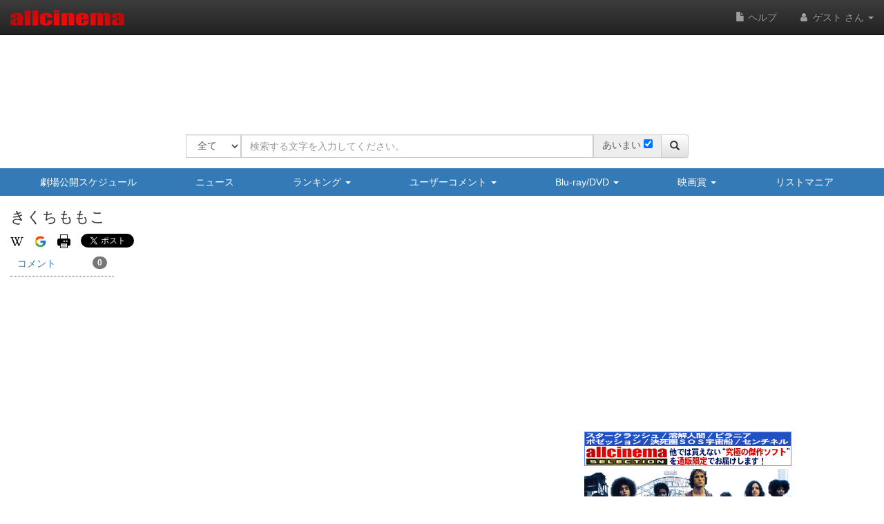

--- FILE ---
content_type: text/html
request_url: https://content.googleapis.com/static/proxy.html?usegapi=1&jsh=m%3B%2F_%2Fscs%2Fabc-static%2F_%2Fjs%2Fk%3Dgapi.lb.en.W5qDlPExdtA.O%2Fd%3D1%2Frs%3DAHpOoo8JInlRP_yLzwScb00AozrrUS6gJg%2Fm%3D__features__
body_size: -215
content:
<!DOCTYPE html>
<html>
<head>
<title></title>
<meta http-equiv="X-UA-Compatible" content="IE=edge" />
<script nonce="y07hvnsP-BuLSNS8pLOxRg">
  window['startup'] = function() {
    googleapis.server.init();
  };
</script>
<script src="https://apis.google.com/js/googleapis.proxy.js?onload=startup" async defer nonce="y07hvnsP-BuLSNS8pLOxRg"></script>
</head>
<body>
</body>
</html>


--- FILE ---
content_type: text/html; charset=utf-8
request_url: https://www.google.com/recaptcha/api2/aframe
body_size: 268
content:
<!DOCTYPE HTML><html><head><meta http-equiv="content-type" content="text/html; charset=UTF-8"></head><body><script nonce="4vt8GZGdBQylwrIv-9FTxg">/** Anti-fraud and anti-abuse applications only. See google.com/recaptcha */ try{var clients={'sodar':'https://pagead2.googlesyndication.com/pagead/sodar?'};window.addEventListener("message",function(a){try{if(a.source===window.parent){var b=JSON.parse(a.data);var c=clients[b['id']];if(c){var d=document.createElement('img');d.src=c+b['params']+'&rc='+(localStorage.getItem("rc::a")?sessionStorage.getItem("rc::b"):"");window.document.body.appendChild(d);sessionStorage.setItem("rc::e",parseInt(sessionStorage.getItem("rc::e")||0)+1);localStorage.setItem("rc::h",'1762967375537');}}}catch(b){}});window.parent.postMessage("_grecaptcha_ready", "*");}catch(b){}</script></body></html>

--- FILE ---
content_type: application/javascript
request_url: https://www.allcinema.net/js_local/frame.mypage.navi.list.js
body_size: 1081
content:
var FrameMypageNaviList 		= function(param){
	this.idValue				= typeof param.idValue == undefined ? "" : param.idValue;
	this.classValue				= typeof param.classValue == undefined ? "" : param.classValue;

	this.visibleHeader			= typeof param.visibleHeader == undefined ? true : param.visibleHeader;
	this.visibleBody			= typeof param.visibleBody == undefined ? true : param.visibleBody;
	this.visibleFooter			= typeof param.visibleFooter == undefined ? true : param.visibleFooter;
	this.visibleNewButton		= typeof param.visibleNewButton == undefined ? true : param.visibleNewButton;

    this.$frame 	= $('<div/>');
    this.$frame.attr({
    	"id":param.idValue,
    	"class":param.classValue
    });

    this.areaHeader		= new AreaBody();
    this.areaBody		= new AreaBody();
    this.areaFooter		= new AreaBody();
    this.areaNewBotton	= new AreaBody();

    //ローディング表示エリア
    this.loadingImageClass = param.loadingImageClass === undefined ? "image-loading" : param.loadingImageClass;
    this.$areaLoading = $("<div/>").addClass("panel-loading").hide();
	this.$image = $('<img/>').attr({ "src": param.loadingFilePath }).addClass(this.loadingImageClass);
	this.$loading = $('<div/>').css({
		"padding": 0,
		"display":"block",
		"position": 'relative',//'relative', //相対位置とする　これがないとz-indexが効かない
		"text-align":"center",
		"z-index": '1',
		"width"	: "100%",
		"clear": "both",
	});

	this.$loading.append(this.$image);
	this.$areaLoading.append(this.$loading)
	this.$loadingTransparentArea;			//ローディング用半透明エリア

};
/*
 * フレーム作成
 *
 * */
/**
 * <div id="" class="area-frame">
 * 		<div>ローディング</div>
 *		<div class = "area-contents">
 *     		<div class = "area-header"></div>
 *     		<div class = "area-body"></div>
 *     		<div class = "area-footer">
 *     			<div class = "area-pagenavi"></div>
 *     		</div>
 *     		<div class = "area-new-button"></div>
 *		</div>
 *</div>
 */
FrameMypageNaviList.prototype.createFrame = function()
{
    //div ノーマル版
    var self = this;
    //ローディングエリア
    self.$frame.append(self.$areaLoading);

    //ローディング以下のコンテンツエリア
    var $areaMain 				= $('<div/>').addClass("area-contents");
    self.$loadingTransparentArea 	= $areaMain;

    if (self.visibleHeader === true){
        if (typeof self.areaHeader.$contents !== "undefined") {
            self.areaHeader.$contents.addClass("area-header");
            $areaMain.append(self.areaHeader.$contents);
        }
    }
    if (self.visibleBody === true){
        if (typeof self.areaBody.$contents !== "undefined") {
            self.areaBody.$contents.addClass("area-body");
            $areaMain.append(self.areaBody.$contents);
        }
    }
    if (self.visibleFooter === true){
        if (typeof self.areaFooter.$contents !== "undefined") {
            self.areaFooter.$contents.addClass("area-footer");
            $areaMain.append(self.areaFooter.$contents);
        }
    }
    if (self.visibleNewButton === true){
        if (typeof self.areaNewBotton.$contents !== "undefined") {
            self.areaNewBotton.$contents.addClass("area-new-button");
            $areaMain.append(self.areaNewBotton.$contents);
        }
    }
    self.$frame.append($areaMain);
};
FrameMypageNaviList.prototype.loadingShow = function(){
	this.$loadingTransparentArea.css({'opacity': '0.1'});
	this.$areaLoading.show();
}
FrameMypageNaviList.prototype.loadingHide = function(){
	this.$areaLoading.hide();
	this.$loadingTransparentArea.css({'opacity': '1.0'});
}
FrameMypageNaviList.prototype.clear = function(){
	this.$frame.remove();
}



--- FILE ---
content_type: application/javascript
request_url: https://www.allcinema.net/js_local/function.amazon.js
body_size: 1518
content:
/***************************************************************
 * 配列からconNameのカラムをseparateで区切って文字列で戻す。
 *
 * @param array data				: Eanの入力された配列
 * @param string colName			: data内から抽出する入力された項目名
 * @param string separate			: 戻すときのeanの区切り記号
 * @param string parentaArrayName 	: colNameを含んだ配列名
 *
 * 戻り値：JANをセパレートで区切った文字列　(JAN_1,JAN2,～）
 ****************************************************************/
//MakeEanFromArrayToStringの名前を変えたくてラップしただけ
var convertColumnToString = {
	make:function(
        data,
        colName,
        separate,
        parentArrayName
    ){

		var s = MakeEanFromArrayToString.make(
	        data,
	        colName,
	        separate,
	        parentArrayName
		);

		return s;
	}
};
var MakeEanFromArrayToString = {
    make:function(
        data,
        colName,
        separate,
        parentArrayName
    ){
        var aRes_ 		= [];
        var iAry 		= 0;
        var colData 	= "";

        if(typeof(data) === "undefined"){
            return '';
        }
        if (data.length <= 0){
            return '';
        }
        if(typeof(parentArrayName) === "undefined"){
            parentArrayName = '';
        }

        var colData = '';

        for(var i in data){

            if (parentArrayName == ''){
                colData = data[i][colName];
            }else{
                colData = data[i][parentArrayName][colName];
            }

            if(typeof(colData) === "undefined"){
                return '';
            }
            if (colData != ''){
                if (colData != null){
                    aRes_[iAry] = colData;
                    iAry++;
                }
            }
        }
        return aRes_.join(separate);
    }
};

/****************************************************************
 * スティングレイのデータとamazonのデータをJANで結び付けて合体する
 *
 * @param array amazonData		: アマゾンAjaxから取得した配列	amazonData[i].Item.EANとなる配列
 * @param array ajaxData		: ajaxのデータ data[i][ajaxColNmae]となる配列
 * @param string ajaxColName	: ajaxのJANが格納されたカラム名
 * @param parentArrayName		: ajaxColNameの親配列の名前	 (soft...etc)
 * 戻り値			：ajaxDataにamazonのデータをマージした配列
 * 		array({
 * 			"ajax":ajaxDataの値
 * 			"Item":amazonの値(amazon.Item.・・・
 *
 *		})
*
 ****************************************************************/
/*
[0]{
	'ajax':stingray 値
	'Item':amazon値
	}
*/
var AmazonMergeToStingrayV2 = {
	get:function(amazonData, ajaxData, ajaxColName,parentArrayName){
		var arrayRes = [];

		for(var j in ajaxData){
			var tmpObj 	= new Array();
		    tmpObj = $.extend({"ajax":ajaxData[j][parentArrayName]}, {"Item":{}});
		    var jan = ajaxData[j][parentArrayName][ajaxColName];
		    if (typeof(amazonData[jan]) != "undefined"){
				tmpObj = $.extend({"ajax":ajaxData[j][parentArrayName]}, amazonData[jan]);
		    }
		    arrayRes.push(tmpObj);
		}

		return arrayRes;
	}
}
var AmazonMergeToStingray = {
        //
    get:function(amazonData, ajaxData, ajaxColName,parentArrayName){
        var arrayRes = [];

        if(typeof(parentArrayName) === "undefined"){
            parentArrayName = '';
        }
        for(var j in ajaxData){
            var tmpObj 	= new Array();
            var jan 	= "";

            if (parentArrayName == ''){
                tmpObj = $.extend({"ajax":ajaxData[j]}, {"Item":{}});
                jan = ajaxData[j][ajaxColName];
            }else{
                tmpObj = $.extend({"ajax":ajaxData[j][parentArrayName]}, {"Item":{}});
                jan = ajaxData[j][parentArrayName][ajaxColName];
            }


            for(var i in amazonData){
                if(typeof(amazonData[i]) === "undefined"){
            		break;
                }
            	if(typeof(amazonData[i].ItemAttributes) !== "undefined"){
                	if(typeof(amazonData[i].ItemAttributes.EAN) !== "undefined"){
                        if (jan == amazonData[i].ItemAttributes.EAN){
                        	var aryItem 	= new Array();
                    		aryItem['Item'] = amazonData[i];	//CD,Blu-rayのamazon配列の構造と合わせる
                            if (parentArrayName == ''){
                                tmpObj = $.extend({"ajax":ajaxData[j]}, aryItem);
                            }else{
                                tmpObj = $.extend({"ajax":ajaxData[j][parentArrayName]}, aryItem);
                            }
                            break;
                        }
                	}
            	}else{
                    if(typeof(amazonData[i].Item) === "undefined"){
                    	break;
                    }
                    if(typeof(amazonData[i].Item.EAN) === "undefined"){
                    	break;
                    }

                    if (jan == amazonData[i].Item.EAN){
                        if (parentArrayName == ''){
                            tmpObj = $.extend({"ajax":ajaxData[j]}, amazonData[i]);
                        }else{
                            tmpObj = $.extend({"ajax":ajaxData[j][parentArrayName]}, amazonData[i]);
                        }
                        break;
                    }
            	}
            }
            arrayRes.push(tmpObj);
        }

        return arrayRes;
    }
};






--- FILE ---
content_type: application/javascript
request_url: https://www.allcinema.net/js_local/view.movie.theater.ver2.js
body_size: 2628
content:

/**
 * 原題、ジャンル、スペックを表示するバージョン
 * @param {type} param
 * @returns {MovieTheaterVer2}
 */
var MovieTheaterVer2 = function(param){
	MovieListBasic.call(this, param);
	this.movieCredit = {};
};
inherits(MovieTheaterVer2,MovieListBasic);

MovieTheaterVer2.prototype.make 			= function(oMovie){
    var self = this;
    //body 最後にliにappend
    var $dm = $('<div />').addClass('theater-movie');

    if (self.visible.leftLine){
    	$dm.addClass('area-filmo-movie')
    }else{
    	$dm.addClass('area-filmo-movie-lineoff')
    }

    //作品タイトルを作成する
    var oT 	= new MovieTitle();
    oT.path 	= self.path;
    var $title  = oT.make(oMovie);

    //原題
    var TitleEnglish = function(src){
        var $dMain = $('<div />').addClass('movie-etitle-area').addClass('calendar-englishtitle');
        var $drow   = $('<div />').addClass('movie-etitle-area-row');
        for(var i in src.originaltitles){
            var oOne    = src.originaltitles[i].originaltitle;
            var $dTitle = $('<div />').addClass('movie-etitle-area-cell');
            var $sTitle = $('<span />').addClass('movie-etitle').html(oOne.title);
            $dTitle.append($sTitle);
            $drow.append($dTitle);
            if (oOne.reference !== null){
                var $dr = $("<div />").addClass("movie-etitle-area-cell");
                var $ds = $("<span />").addClass("movie-etitle-reference").html(oOne.reference);
                $dr.append($ds);
                $drow.append($dr);
            }
            break;
        }
        $dMain.append($drow);
        return $dMain;
    };
    var $titleEnglish = TitleEnglish(oMovie);

    //メディア

    var Media = function(src){
        var $dMain = $('<div />').addClass('movie-area-spec');
        var $media = $('<div />').html(src.media).addClass('label label-default');//.addClass('calendar-genre');
        $dMain.append($media);
        for(var i in src.genres){
             var $genre = $('<div />').html(src.genres[i].genre.genrename).addClass('label label-default');//.addClass('calendar-genre');
             $dMain.append($genre);
        }
        return $dMain;
    };
    var $media = Media(oMovie);


    //製作国
    var Country = function(src){
        var $dMain  = $('<div />').addClass('calendar-spec-area');
        var $sSep   = $('<span />').addClass('movie-spec-sep');
        var sepOn   = false;

        //製作国
        if (typeof src.countries != "undefined"){
	        for(var i in src.countries){
	            if (i > 0){
	                $s.append($('<span />').addClass('calendar-movie-country-sep'));
	            }
	            var $s = $('<span />').addClass('calendar-movie-country').html(src.countries[i].country.countryname);
	            $dMain.append($s);

	        }
	        if (src.countries.length > 0){
	            sepOn = true;

	        }
        }

        //カラー
        if (src.color){
            if (sepOn === true){
                $dMain.append($sSep.clone());
            }
            var $sColor = $('<span />').addClass('movie-color').html(src.color);
            $dMain.append($sColor);
            sepOn = true;
        }

        //時間
        if (src.runtime){
            if (sepOn === true){
                $dMain.append($sSep.clone());
            }
            sepOn           = true;
            var $sRuntile   = $('<span />').addClass('movie-time-span');//.html(src.runtile);
            var $time       = $("<time />").addClass('movie-tile').attr({itemprop:"duration",datetime:"PT{" + src.runtime + "M"}).html(src.runtime + "分");
            $sRuntile.append($time);
            $dMain.append($sRuntile);
        };
        return $dMain;
    };
    var $country = Country(oMovie);

    //2017/02/10
    var Theater = function(src){
        var $dMain  = $('<div />').addClass('calendar-spec-area');
        var $sSep   = $('<span />').addClass('movie-spec-sep');
        var sepOn   = false;

        //公開年月日
        /*
        if (src.firstyear){
            var $s = $('<span />').addClass('calendar-movie-firstyear').html(src.firstyear);
            $dMain.append($s);
            sepOn = true;
        }
		*/
        //distributor

        if (src.distributor){
            if (sepOn === true){
                $dMain.append($sSep.clone());
            }
            var $sDistributor = $('<span />').addClass('movie-distributor').html(" 公開情報：" + src.distributor);
            $dMain.append($sDistributor);
            sepOn = true;
        }

        //eirin
        if (src.eirin){
            if (sepOn === true){
                $dMain.append($sSep.clone());
            }
            sepOn           = true;
            var $sEirin   = $('<span />').addClass('movie-eirin').html("映倫：" + src.eirin);
            $dMain.append($sEirin);
        };
        return $dMain;
    };
    var $theater = Theater(oMovie);


    //画像
    var $dTitleArea				= self.imageThumbnail.make($title,oMovie.mainimage);

    //クレジットを表示
    var $cs = $("<div/>").addClass("calender-movie-credit");
    if (self.visible.credit === true){

        if(typeof(oMovie.credit) !== "undefined"){
            var $csTable = self.movieCredit.make(oMovie.credit);
            $cs.append($csTable);
        }
    }
    //コメント
    var $comment = $("<div/>");
    var $commentXs = $("<div/>");
    if (self.visible.comment === true){
        if(typeof(oMovie.comment) !== "undefined"){
        	if (oMovie.comment != ''){
	            $comment = $("<div/>").addClass("long-text").addClass("calender-movie-comment");
	            var $c = $("<div />").html(oMovie.comment).jTruncSubstr({
	                length          : 100,            // 表示させる文字数
	                minTrail        : 0,            // 省略文字の最低文字数
	                moreText        : "全文表示",  // 非表示部分を表示するリンクの文字列
	                lessText        : "部分表示",       // 表示した後、再び非表示にするリンクの文字列
	                ellipsisText    : "...",    // 続きがあることを表示するための文字列
	                moreAni         : "fast",        // 表示時のアニメーション速度
	                lessAni         : "fast",         // 非表示時のアニメーション速度
	                delimiters      : ""
	                //delimiters      : [' ','、','。','」']
	            });
	            $comment.append($c);

	            //xs用　cloneだとプラグインが動作しなくなる可能性があるので、別々に作成する
	            $commentXs = $("<div/>").addClass("long-text").addClass("calender-movie-comment");
	            var $cXs = $("<div />").html(oMovie.comment).jTruncSubstr({
	                length          : 100,            // 表示させる文字数
	                minTrail        : 0,            // 省略文字の最低文字数
	                moreText        : "全文表示",  // 非表示部分を表示するリンクの文字列
	                lessText        : "部分表示",       // 表示した後、再び非表示にするリンクの文字列
	                ellipsisText    : "...",    // 続きがあることを表示するための文字列
	                moreAni         : "fast",        // 表示時のアニメーション速度
	                lessAni         : "fast",         // 非表示時のアニメーション速度
	                delimiters      : ""
	                //delimiters      : [' ','、','。','」']
	            });
	            $commentXs.append($cXs);
        	}
        }
    }

    //mypage
    //ログインしていない時は非表示
    if (self.visible.mypage === true){
        if(typeof self.userid  !== 'undefined') {
            if(self.userid !== "") {
                //評価
                var $appArea = self._makeAppraisal(oMovie,oMovie.mypage);
                var $mypage = self._makeMypage(oMovie,oMovie.mypage);
            }
        }
    }


    var $area1 			= $("<div/>").addClass("area-top");
    var $areaLeft  		= $("<div/>").addClass("area-left");
    $area1.append($areaLeft);
    $areaLeft.append(self.imageThumbnail.$image.clone().addClass("hidden-xs"));
    $area1.append($areaLeft);

    var $areaRight = $("<div/>").addClass("area-right");
    $areaRight.append($title.clone().addClass("hidden-xs"));
    $areaRight.append($titleEnglish.clone().addClass("hidden-xs"));
    $areaRight.append($media.clone().addClass("hidden-xs"));
    $areaRight.append($country.clone().addClass("hidden-xs"));
    $areaRight.append($theater.clone().addClass("hidden-xs"));


    $areaRight.append($cs.clone().addClass("hidden-xs"));
    $areaRight.append($comment.addClass("hidden-xs"));
    $area1.append($areaRight);

    //スマホバージョン
    var $areaSm 		= $("<div/>");
    $areaSm.append($area1);
    if (self.imageThumbnail.$image.data("type") !== "thumbnail"){
        var $tmp = self.imageThumbnail.$image.clone();
        $tmp.addClass("visible-xs");
        $areaSm.append($tmp);
    }
    $areaSm.append($title.clone().addClass("visible-xs"));
    $areaSm.append($titleEnglish.clone().addClass("visible-xs"));
    $areaSm.append($media.clone().addClass("visible-xs"));
    $areaSm.append($country.clone().addClass("visible-xs"));
    $areaSm.append($theater.clone().addClass("visible-xs"));
    $areaSm.append($cs.clone().addClass("visible-xs"));
    $areaSm.append($commentXs.addClass("visible-xs"));
    $areaSm.append($appArea);
    $areaSm.append($("<div />").addClass("vspace"));    //border
    $areaSm.append($mypage);

    $dm.append($areaSm);

    return $dm;
};


--- FILE ---
content_type: application/javascript
request_url: https://www.allcinema.net/js_local/view.movie.list.js
body_size: 990
content:
/*
 * 作品データ配列を受けとりループさせる。
 * リストの中身は　this.movieで作成
 */
var MovieList = function(param = {}){
    this.$contents 		= "";
    this.movie			= "";	//映画情報部分を作る jQuery Object (MovieListBasicとか）
    this.listType		= param.listType 	=== undefined ? "<ul>" : param.listType;
    this.listClass		= param.listClass === undefined ? "" 	: param.listClass;

};

//filmography用リスト　縦型スマホ
MovieList.prototype.filmography 			= function(jsonData){
    var self 			= this;
    self.$contents 		= "";
    self.enabled 		= false;

    if(typeof(jsonData) === "undefined"){
        return false;
    }
    if (self.$contents) {
        self.$contents.remove();
    }

    //映画タイトル作成用オブジェクト
    var $ul 		= $(self.listType).addClass('list-group');
    if (self.listClass != ''){
    	$ul.addClass(self.listClass);
    }

    var dataMain 	= jsonData;
    for(var i in dataMain){
        //loop
    	var $ui = $('<li />').addClass('list-group-item');
        $ul.append($ui);

        //リストの作品部分
        var $listBody = self.movie.make(dataMain[i].movie);
        $ui.append($listBody);
    }
    self.$contents 	= $ul;
    self.enabled 	= true;
    return self.$contents;
};


//filmography用リスト　PC用テーブルレイアウト
MovieList.prototype.filmographyTable		= function(jsonData){
    var self 			= this;
    self.$contents 		= "";
    self.enabled 		= false;

    if(typeof(jsonData) === "undefined"){
        return false;
    }
    if (self.$contents) {
        self.$contents.remove();
    }

    //映画タイトル作成用オブジェクト
    var $tbl 		= $('<table />').addClass('filmo-table');
    var dataMain 	= jsonData;
    for(var i in dataMain){
        //loop
        //リストの作品部分
        self.movie.$parent = $tbl;      //テーブルを渡してmake先でappendする
        self.movie.make(dataMain[i].movie);
    }
    self.$contents 	= $tbl;
    self.enabled 	= true;
    return self.$contents;
};





//劇場公開カレンダー
MovieList.prototype.theater 	= function(jsonData){
    var self            = this;
    self.$contents      = "";
    self.enabled 	= false;

    if(typeof(jsonData) === "undefined"){
        return false;
    }

    if (self.$contents) {
        self.$contents.remove();
    }

    //映画タイトル作成用オブジェクト
    var oT          = new MovieTitle();
    oT.path         = self.path;
    var $ul         = $('<ul />').addClass('list-group');
    var dataMain    = jsonData;
    var firstDate   = "";
    for(var i in dataMain){
        //loop
        var $ui = $('<li />').addClass('list-group-item');
        $ul.append($ui);
        //リストの作品部分
        if (firstDate !== dataMain[i].movie.firstyear){
            var $firstyear  = $("<div/>").addClass("caption-area");
            var $caption    = $("<span/>").addClass("caption-title").html(dataMain[i].movie.firstyear + " 公開");
            $firstyear.append($caption);
            $ui.append($firstyear);
            firstDate = dataMain[i].movie.firstyear;
        }
        var $listBody = self.movie.make(dataMain[i].movie);
        $ui.append($listBody);
    }
    self.$contents 	= $ul;
    self.enabled 	= true;
    return self.$contents;
};


--- FILE ---
content_type: application/javascript
request_url: https://www.allcinema.net/js_local/view.image.lightbox.js
body_size: 826
content:
function ImageLightBox(){
	this.imageSetJson 		= {};
	this.imageClass			= '';		//イメージファイルのクラス（サイズなどを調整しているCSS）
	this.lightboxTag		= 'light-box';		//lightboxのタグ（グループ・スライド化 、これがからだと動作しない）
	this.pathImage			= '';		//イメージファイルへのパス
	this.pathMovie			= '';
	this.pathPerson			= '';

}

ImageLightBox.prototype.make	= function(){
	var self 			= this;
	//画像ファイルのフルパス
	var path 			= self.pathImage + self._getImagePath(self.imageSetJson);
	var $img 			= $("<div/>").addClass(self.imageClass);        //divを使用する理由はトリミング表示をするため
	$img.attr({style:"background-image:url('" + path + "')"});

	//header情報を作成
	var header 			= '';

	//作品・人物リンクを作成するして propで　html文字列化してheader のソースとする
    var imageMovieLink	= new ImageMovieLink();
    imageMovieLink.url	= self.pathMovie;
    var $movieLink		= imageMovieLink.make(self.imageSetJson);
    header += $movieLink.prop('outerHTML');

    //人物
    var imagePersonLink		= new ImagePersonLink();
    imagePersonLink.url		= self.pathPerson;
    var $personLink			= imagePersonLink.make(self.imageSetJson);
    header += $personLink.prop('outerHTML');

    //アンカータグを作成
	var $a = self.makeAnker({
		"path" 			: path,
		"lightboxTag"	: self.lightboxTag,
		"copyright"		: self.imageSetJson.copyright,
		"header"		: header
	});


	$a.append($img);
	return $a;

}

ImageLightBox.prototype.makeAnker	= function(param){

	return $("<a/>").attr({
	    "href"          : param.path,
	    "data-lightbox" : param.lightboxTag,
	    "data-title"    : param.copyright,
	    "data-header"   : param.header
	});
}


ImageLightBox.prototype._getImagePath = function(){
    return ~~(this.imageSetJson.imagesetid / 1000) + '/' + this.imageSetJson.imagesetid + '/' + this.imageSetJson.filename.m;
};


--- FILE ---
content_type: application/javascript
request_url: https://www.allcinema.net/js_local/view.amazon.item.tr.js
body_size: 533
content:
function AmazonItemTr(){};
AmazonItemTr.prototype 			= new ContentsBody();
AmazonItemTr.prototype.constructor 	= AmazonItemTr;
AmazonItemTr.prototype.viewError	= function(tr1){

	var tr2 = $('<tr/>');
	var td1 = $('<td/>').attr({'colspan':'4'}).html('データがありません。');
	td1.appendTo(tr2);
	
	tr1.after(tr2);
	this.contents 	= tr1;
	this.enabled 	= true;		
	
};
AmazonItemTr.prototype.make 			= function(){

	var tr1 = $('<tr/>');
	var td1 = $('<td/>').attr({'colspan':'4','class':'contentsLabel4'}).html('アマゾン');
	td1.appendTo(tr1);


	if (this.data == null){
		this.viewError(tr1);
		return ;
	}
	if(this.data.length == 0){
		this.viewError(tr1);
		return ;	
	}
	if(typeof(this.data[0]) === "undefined"){
		this.viewError(tr1);
		return ;	
	}
	if(typeof(this.data[0].Item) === "undefined"){
		this.viewError(tr1);
		return ;	
		
	}

	var item 	= this.data[0].Item;
	if(item.LowestNewPrice == null){
		this.viewError(tr1);
		return ;
	}
	
	var s 		= item.LowestNewPrice;
	s			= s.replace(/[^0-9]/g,"");
	var iPrice 	= parseInt(s);
	var tr2 		= $('<tr/>');
	var td1 	= $('<td/>').html('\\'+addFigure(iPrice)).addClass('price');
	var td2 	= $('<td/>').html('送料無料').addClass('shipping');
	var td3 	= $('<td/>');
	var a 		= $('<a/>').attr({'href':item.DetailPageURL,'target':'_blank'}).html('Amazon');

	a.appendTo(td3);
	td1.appendTo(tr2);
	td2.appendTo(tr2);
	td3.appendTo(tr2);
	var td5 	= $('<td/>');
	td5.appendTo(tr2);
	tr1.after(tr2);
	
	
	this.count++;
	this.contents 	= tr1;
	this.enabled 	= true;		
	return ;

};




--- FILE ---
content_type: application/javascript
request_url: https://www.allcinema.net/js/min.view.archivement.graph.js
body_size: 770
content:
function archivementGraph(n,t){var i={afterDatasetsDraw:function(n){var t=n.ctx,i=0;n.data.datasets.forEach(function(r,u){var f=n.getDatasetMeta(u);f.hidden||f.data.forEach(function(n,f){var c="観た",l=0,a;u!=0&&(c="観てない",l=-10);t.fillStyle="rgb(255, 255, 255)";var s=12;t.font=Chart.helpers.fontString(s,"normal","Helvetica Neue");a=r.data[f].toString()+"%";t.textAlign="center";t.textBaseline="middle";var o=-30,h=-10,e=n.tooltipPosition();r.data[f].toString()!="0"&&(u!=0?e.x+o-i>60&&(t.fillText(c,e.x+o,e.y-s/2-h-13),t.fillText(a,e.x+o+l,e.y-s/2-h+7)):(i=e.x+o,e.x+o>14&&(t.fillText(c,e.x+o,e.y-s/2-h-13),t.fillText(a,e.x+o+l,e.y-s/2-h+7))))})})}};Chart.Tooltip.positioners.custom=function(n,t){if(!n.length)return!1;var i=0;return i=n[0]._chart.width/2>t.x?20:-20,{x:t.x+i,y:5}};n.onAfterGetData=function(n){var f=this,u,r;t.empty();checkJsonValue(n.data)&&(n.data.length==0||(u={datasets:[{label:"観た",data:[n.achievement.watch_percent],backgroundColor:"#FF6384"},{label:"観てない",data:[n.achievement.nowatch_percent],backgroundColor:"#36A2EB"}]},r=new AchievementGraph,r.$target=t,r.id="list_graph",r.height=60,r.data=u,r.plugins=[i],r.type="horizontalBar",r.options={tooltips:{position:"custom",callbacks:{label:function(n,t){var i=n.datasetIndex,r="";return i==0&&(r="　　　"),t.datasets[i].label+r+" "+t.datasets[i].data[0]+"%"},y:-10,title:function(){return""}}},legend:{display:!1},scales:{xAxes:[{display:!1,stacked:!0,gridLines:{}}],yAxes:[{display:!1,stacked:!0,gridLines:{drawBorder:!1}}]},responsive:!0,maintainAspectRatio:!1},r.make()));f.onAfterGetDataLast()};n.action("")}

--- FILE ---
content_type: application/javascript
request_url: https://www.allcinema.net/js_local/view.mypage.mycinema.movie.large.js
body_size: 770
content:
//作品順・大きいサイズ
var ViewMypageMycinemaMovieLarge 	= function(param){
	this.type = param.type;//'watch'
	this.tagRow = '<tr/>'; //"<div/>"
	this.tagCol = '<td/>'; //<div/>
};

ViewMypageMycinemaMovieLarge.prototype.make = function(controls){
	var self 	= this;
	var $_row 	= $(self.tagRow).addClass("table-row");

	//鑑賞日
	switch(self.type){
	case 'watch':
		//方法
		var $_cellHow = $(self.tagCol).addClass("cell").addClass("cell_how");
		$_row.append($_cellHow);
		var $how = controls.$controlHow;
		$_cellHow.append($how);


		var $_cellHDate 		= $(self.tagCol).addClass("cell").addClass("cell_date");
		var $_formInlineDate 	= $("<div/>").addClass("form-inline").addClass("form-date").addClass("form-date-mita-sm")	;
		$_formInlineDate.append(controls.$controlCal);

		var $year 	= (controls.$controlYear);
		$_formInlineDate.append($year);
		$_formInlineDate.append("年");

		var $month 	= (controls.$controlMonth);
		$_formInlineDate.append($month);
		$_formInlineDate.append("月");

		var $day 	= (controls.$controlDay);
		$_formInlineDate.append($day);
		$_formInlineDate.append("日");

		$_cellHDate.append($_formInlineDate);
		$_row.append($_cellHDate);
        break;
    case 'have':
        //Item
        var $_cellItem = $(self.tagCol).addClass("cell").addClass("cell_item");
        var $item = (controls.$controlItem);
        $_cellItem.append($item);
        $_row.append($_cellItem);
        break;
    case 'record':
        //Media
        var $_cellMedia = $(self.tagCol).addClass("cell").addClass("cell_item");
        $_cellMedia.append(controls.$controlMedia);
        $_row.append($_cellMedia);
        break;
    }

	//備考
	var $_cellMemo = $(self.tagCol).addClass("cell").addClass("cell_memo");
	var $memo = (controls.$controlMemo);
	$_cellMemo.append($memo);
	$_row.append($_cellMemo);

	//更新日
	var $_cellEditDate = $(self.tagCol).addClass("cell").addClass("cell_editdate");
	var $editDate = (controls.$controlEditDate);
	$_cellEditDate.append($editDate);
	$_row.append($_cellEditDate);


	var $_cellDel = $(self.tagCol).addClass("cell").addClass("cell_dell");
	var $_sizeDummy = $("<div/>").addClass("form-del-size-dummy");//.css({"width":"16px"});			//delボタン非表示だとサイズが狂うのでダミーのDIVを入れる

	var $del = (controls.$controlDel);
	$_sizeDummy.append($del);
	$_cellDel.append($_sizeDummy);
	$_row.append($_cellDel);
	return $_row;

}

--- FILE ---
content_type: text/javascript; charset=UTF-8
request_url: https://yads.yjtag.yahoo.co.jp/tag?s=15159_163223&fr_id=yads_9489189-0&u=https%3A%2F%2Fwww.allcinema.net%2Fperson%2F778399&pv_ts=1762967371926&cu=https%3A%2F%2Fwww.allcinema.net%2Fperson%2F778399&suid=c61638e4-6dd4-4e5b-bf28-e43911200fc5
body_size: -100
content:
/* Invalid data source */

--- FILE ---
content_type: application/javascript
request_url: https://www.allcinema.net/js_local/view.list.ranking.js
body_size: 442
content:
var ListRanking = function(param){
    this.$contents 		= "";
    this.listType		= param.listType 	=== undefined ? "<ul>" : param.listType;
    this.listClass		= param.listClass === undefined ? "" 	: param.listClass;

    this.getData	= param.getData === undefined ? function(){} 	: param.getData;
    this.funcMake	= param.funcMake === undefined ? function(){} 	: param.funcMake;

};

ListRanking.prototype.make 			= function(jsonData){
    var self 			= this;
    self.$contents 		= "";
    self.enabled 		= false;

    if(typeof(jsonData) === "undefined"){
        return false;
    }
    if (self.$contents) {
        self.$contents.remove();
    }

    var $ul 		= $(self.listType).addClass('list-group');
    if (self.listClass != ''){
    	$ul.addClass(self.listClass);
    }

    var dataMain 	= jsonData;
    for(var i in dataMain){
        //loop
    	var $ui = $('<li />').addClass('list-group-item');
        $ul.append($ui);

        $ui.append($("<span/>").html(parseInt(i)+parseInt(1)).addClass("ranking-list-number"));

        var data = self.getData(dataMain[i]);


        //リストの作品部分
        var $listBody = self.funcMake(data);

        $ui.append($listBody);
    }
    self.$contents 	= $ul;
    self.enabled 	= true;
    return self.$contents;
};


--- FILE ---
content_type: application/javascript
request_url: https://www.allcinema.net/js_local/jquery.youtube.js
body_size: 2216
content:
/**
 * youtube
 */
;(function($) {
    var methods = {
        init: function(settings) {
            return this.each(function() {
                var parent 			= this;
                this.opt 			= $.extend(true, {}, $.fn.youtube.defaults, settings);

                //ユーチューブ検索用オブジェクト
                var youtube = new YouTube();

                //Youtube
                var frameParam = {
                    panelType				: "panel-allcinema",
                    visibleLeft				: true,
                    visibleRight			: true,
                    visibleFooter			: true,
                    panelHeaderClassName 	: "hidden-xs",
                    loadingFilePath				: loadingImage
                };
                if (parent.opt.caption != ''){
                	frameParam.visibleCaption = true;
                }else{
                	frameParam.visibleCaption = false;
                }

                var frameYoutube = new FrameBootstrap(frameParam);
                /*
                frameYoutube.loading =  new ObjectLoadingV2({
                	"loadingFilePath":parent.opt.loadingImage
                });
                */
                if (parent.opt.caption != ''){
                	//	キャプション
                	frameYoutube.areaCaption.set($('<span/>').text(parent.opt.caption))
                }
                //フレームの設置
                frameYoutube.createFrame();

                //ajax設定
                var youtubeAction 		= new FrameActionAjax();
                var youtubeSort 		= $.cookie(parent.opt.cookeiName);
                switch(youtubeSort){
                    case 'date':
                    case 'rating':
                    case 'relevance':
                    case 'title':
                    case 'videoCount':
                    case 'viewCount':
                        break;
                    default:
                        youtubeSort		= 'relevance';
                        break;
                }
                youtubeAction.ajaxData.sort	= youtubeSort;

                youtubeAction.frame = frameYoutube;


                //データ取得前(callback)
                /*
                youtubeAction.onBeforeGetData				= function(){
                	var self = this;
                	for(var key in this.frames) { // オブジェクトの中のプロパティ名を取り出す。
                		self.frames[key].loading.show(self.frames[key].$contents);
                	}
                };
                */
                youtubeAction.onBeforeGetData = function() {
                	this.frame.loadingShow();
                };
                youtubeAction.onAfterGetDataLast = function(){
                	this.frame.loadingHide();
                };


                youtubeAction.searchParam = parent.opt.searchParam;
				youtubeAction.action = function($_target){
					var self 		= this;
					var result 	= {
						status	: false,
						err		: null,
						data	: null
					};
					self.$target = $_target;
					self.onBeforeGetData();
					self.searchParam["order"]		 = self.ajaxData.sort;
					youtube.search(self.searchParam,function(result){
						result.status 	= true;
						result.err		= null;
						result.data		= result;
						self.onAfterGetData(result);
						self.ajaxDone = true;
					});
				};
				//データ取得後(callback)
				youtubeAction.onAfterGetData	= function(jsonData){
					var self			= this;
					var youtobeview		= new YouTubeView();
					var $conts			= youtobeview.getView(jsonData);
					self.frame.areaContents.set($conts);

					/*
					//ローディングOFF
					for(var key in this.frames) { // オブジェクトの中のプロパティ名を取り出す。
						self.frames[key].loading.hide();
					}
					*/
					var bShow = true;
					if (jsonData == "undefined"){
						bShow = false;
					}
					if (jsonData.items === undefined){
						bShow = false;
					}
					if (bShow == false){
						return;
					}


					//ページ送りの設置
					var $page 			= $("<nav/>");
					var $ulPage			= $("<ul/>").addClass("pager");
					$page.append($ulPage);
					//前のページ
					var $prevPage 	= $("<li/>").addClass("previous");
					var $prevA		= $("<a/>");
					var $prevIcon	= $("<span/>").attr({"aria-hidden":"true"}).html("&larr;&nbsp;");
					var $prevCap	= $("<span/>").attr({"aria-hidden":"true"}).text("前のページ");
					$prevA.append($prevIcon);
					$prevA.append($prevCap);
					$prevPage.append($prevA);
					$prevPage.click(function () {
						youtube.page({pageToken:jsonData.prevPageToken},function(result){
							result.status 	= true;
							result.err		= null;
							result.data		= result;
							self.onAfterGetData(result);
							self.ajaxDone = true;
						});
					});
					$ulPage.append($prevPage);

					//次のページ
					var $nextPage 	= $("<li/>").addClass("next");
					var $nextA		= $("<a/>");
					var $nextIcon	= $("<span/>").attr({"aria-hidden":"true"}).html("&nbsp;&rarr;");
					var $nextCap	= $("<span/>").attr({"aria-hidden":"true"}).text("次のページ");
					$nextA.append($nextCap);
					$nextA.append($nextIcon);
					$nextPage.append($nextA);

					$nextPage.click(function () {
						youtube.page({pageToken:jsonData.nextPageToken},function(result){
							result.status 	= true;
							result.err		= null;
							result.data		= result;
							self.onAfterGetData(result);
							self.ajaxDone = true;
						});
					});
					$ulPage.append($nextPage);
					if(typeof(jsonData.prevPageToken) === "undefined"){
						$prevPage.addClass("disabled")
					}
					if(typeof(jsonData.nextPageToken) === "undefined"){
						$nextPage.addClass("disabled")
					}
					self.frame.areaFooter.set($page);

					//sort combo
					var contentsYoutubeSort 	= new YoutubeSort();
					var $blSort 				= contentsYoutubeSort.make(self.ajaxData.sort);
					self.frame.areaHeadLeft.set($blSort);
					//コンボ選択時の動作設定
					contentsYoutubeSort.action= function(sort){
						$.cookie(
							parent.opt.cookeiName,
							sort,
							{
								domain:document.domain,
								expires: 30
							}
						);
						self.ajaxData.sort = sort;
						self.action(self.frame.areaContents.$contents);
					};

					self.onAfterGetDataLast();
				}

				//ajax実行
                youtubeAction.action($(parent));
                $(parent).append(frameYoutube.$contents);

            });
        }
    };

    $.fn.youtube = function(method) {
		if (methods[method]) {
		    return methods[method].apply(this, Array.prototype.slice.call(arguments, 1));
		} else if (typeof method === 'object' || !method) {
		    return methods.init.apply(this, arguments);
		} else {
		    $.error('Method ' + method + ' does not exist!');
		}
    };
    $.fn.youtube.defaults = {
        caption				: "YouTube",
        cookeiName			: "youtube.sort",
        loadingImage		: "",
        searchParam		: {
            q				: "",
            part			: "id, snippet",
            regionCode		: "JP",
            limit			: 50,
            maxResults		: 10
        }
    };
})(jQuery);


--- FILE ---
content_type: application/javascript
request_url: https://www.allcinema.net/js_local/frame.mypage.search.js
body_size: 1924
content:

//bootstrap版　mypage search用のフレーム
// 検索用フォームと検索結果部を分ける
var FrameMypageSearch = function(param){
    Frame.call(this, param);

	this.panelType				= typeof param.panelType == undefined ? "" : param.panelType;//true;"";
	this.classPanel				= typeof param.classPanel == undefined ? "" : param.classPanel;//true;"";
	this.classPanelBody			= typeof param.classPanelBody == undefined ? "" : param.classPanelBody;//true;"";
	this.visibleCaption			= typeof param.visibleCaption == undefined ? true : param.visibleCaption;//true;
	this.visibleSmaphoLeft		= typeof param.visibleSmaphoLeft == undefined ? true : param.visibleSmaphoLeft;     //スマートフォンで表示するLimit用
	this.visibleSmaphoRight		= typeof param.visibleSmaphoRight == undefined ? true : param.visibleSmaphoRight;
	this.visibleLeft			= typeof param.visibleLeft == undefined ? true : param.visibleLeft;
	this.visibleRight			= typeof param.visibleRight == undefined ? true : param.visibleRight;
	this.visibleFooter			= typeof param.visibleFooter == undefined ? true : param.visibleFooter;
	this.visibleSearchForm		= typeof param.visibleSearchForm == undefined ? true : param.visibleSearchForm;
	this.visibleListCopyForm	= typeof param.visibleListCopyForm == undefined ? true : param.visibleListCopyForm;
	this.visibleHeaderSelect	= typeof param.visibleHeaderSelect == undefined ? true : param.visibleHeaderSelect;
	this.visibleHeaderListForm	= typeof param.visibleHeaderListForm == undefined ? true : param.visibleHeaderListForm;



	//header部分のクラス（headerをxsで表示しないために使用）
	this.panelHeaderClassName		= typeof param.panelHeaderClassName == undefined ? "" : param.panelHeaderClassName;

    //機能部
    this.areaHeaderNavi			= new AreaBody();	//AreaBody

    //フォーム部
    this.areaHeaderListForm		= new AreaBody();	//AreaBody

    //検索フォーム部
    this.areaHeaderListSearchForm	= new AreaBody();	//AreaBody


    //検索結果
    this.areaSearchResult	= new AreaBody();	//AreaBody
    this.areaSmaphoLeft 	= new AreaBody();	//AreaBody
    this.areaSmaphoRight	= new AreaBody();	//AreaBody

    //リストへのコピー機能フォームエリア
    this.areaListCopyForm = new AreaBody();

    //soft,limitのselect表示部分（scrollに利用）
    this.$HeaderSelect 	= {};
    this.HeaderSelectId = 'contentsSearchSelect';

    //リスト機能部
    this.areaHeaderNavi	= new AreaBody();	//AreaBody

    //リストフォーム部
    this.areaHeaderListForm	= new AreaBody();	//AreaBody


};
inherits(FrameMypageSearch,Frame);

FrameMypageSearch.prototype.createFrame = function()
{
    var self = this;

    self.$contents.attr({id:self.idValue});
    self.$contents.attr({class:self.classValue});
    self.$contents.append(self.$areaLoading);


    var $areaBootPanel 	= $('<div/>').addClass("panel");
    $areaBootPanel.addClass(self.panelType);
    this.$panel = $areaBootPanel;


    if (self.classPanel !== ""){
        $areaBootPanel.addClass(self.classPanel);//border=0にしたいため、汎用的にクラス名を追加できるようにする
    }
    var $areaBootPanelHeader 	= $('<div/>').addClass("panel-heading");

    //panel header
    if (self.visibleCaption === true){
        if (typeof self.areaCaption.$contents !== "undefined") {
            self.areaCaption.$contents.addClass("panel-title");
            $areaBootPanelHeader.append(self.areaCaption.$contents);
        }
        if (self.panelHeaderClassName !== ""){
            $areaBootPanelHeader.addClass(self.panelHeaderClassName);
        }
        ($areaBootPanel).append($areaBootPanelHeader);
    }




    var $areaBootPanelBody 	= $('<div/>').addClass("panel-body");
    if (self.classPanelBody !== ""){
        $areaBootPanelBody.addClass(self.classPanelBody);
    }
    var $areaBootPanelFooter 	= $('<div/>').addClass("panel-footer");


    //navi-head-list-form
    //リスト名保存部分
    if (self.visibleHeaderListForm === true){
	    if (typeof self.areaHeaderListForm.$contents !== "undefined") {
	        self.areaHeaderListForm.$contents.addClass("contentsFrameHeaderListForm");
	        $areaBootPanelBody.append(self.areaHeaderListForm.$contents);
	    }
    }


    //検索フォーム部分
    if (self.visibleSearchForm === true){
    	if (typeof self.areaHeaderListSearchForm.$contents !== "undefined") {
    		self.areaHeaderListSearchForm.$contents.addClass("contentsFrameHeaderSearchForm");
    		$areaBootPanelBody.append(self.areaHeaderListSearchForm.$contents);
    	}
    }

    //リストへのコピー・移動機能フォームエリア

    if (self.visibleListCopyForm  === true){
        if (typeof self.areaListCopyForm.$contents !== "undefined") {
            self.areaListCopyForm.$contents.addClass("contentsFrameListCopyForm");
            $areaBootPanelBody.append(self.areaListCopyForm.$contents);
        }
    }

    //sort,limit等のselect表示エリア（検索後　スクロールする拠点）
    var $listHearderSelect = $("<div/>").attr({id:self.HeaderSelectId});
    //left
    if (self.visibleLeft === true){
        if (typeof self.areaHeadLeft.$contents !== "undefined") {
            self.areaHeadLeft.$contents.addClass("contentsFrameLeft");
            $listHearderSelect.append(self.areaHeadLeft.$contents);
        }
    }

    //right
    if (self.visibleRight  === true){
        if (typeof self.areaHeadRight.$contents !== "undefined") {
            self.areaHeadRight.$contents.addClass("contentsFrameRight");
            $listHearderSelect.append(self.areaHeadRight.$contents);
        }
    }
    if (self.visibleLeft === true || self.visibleRight === true){
        //($areaBootPanelBody).append($("<div/>").css({clear:"both"}));
    	($listHearderSelect).append($("<div/>").css({clear:"both"}));

    }

    //スマホ用Limit
    //left
    if (self.visibleSmaphoLeft === true){
        if (typeof self.areaSmaphoLeft.$contents !== "undefined") {
            self.areaSmaphoLeft.$contents.addClass("contentsFrameLeft visible-xs");
            //$areaBootPanelBody.append(self.areaSmaphoLeft.$contents);
            $listHearderSelect.append(self.areaSmaphoLeft.$contents);

        }
    }

    //right
    if (self.visibleSmaphoRight  === true){
        if (typeof self.areaSmaphoRight.$contents !== "undefined") {
            self.areaSmaphoRight.$contents.addClass("contentsFrameRight visible-xs");
            //$areaBootPanelBody.append(self.areaSmaphoRight.$contents);
            $listHearderSelect.append(self.areaSmaphoRight.$contents);

        }
    }
    if (self.visibleSmaphoLeft === true || self.visibleSmaphoRight === true){
    	($listHearderSelect).append($("<div/>").css({clear:"both"}).addClass("visible-xs"));
    }


    $areaBootPanelBody.append($listHearderSelect);
    self.$HeaderSelect = $listHearderSelect;

    //appraisalの投票結果ページで利用
    if (self.visibleHeaderSelect == false){
    	self.$HeaderSelect.hide();
    }

    if (typeof self.areaContents.$contents !== "undefined") {
        self.areaContents.$contents.addClass("contentsFrameContens");
        $areaBootPanelBody.append(self.areaContents.$contents);
    }

    if (typeof self.areaSearchResult.$contents !== "undefined") {
        self.areaSearchResult.$contents.addClass("contentsSearchResult");
        $areaBootPanelBody.append(self.areaSearchResult.$contents);
    }

    //footer
    if (self.visibleFooter === true){
        if (typeof self.areaFooter.$contents !== "undefined") {
            self.areaFooter.$contents.addClass("contentsFrameFooter");
            $areaBootPanelBody.append(self.areaFooter.$contents);
        }

    }

    $areaBootPanel.append($areaBootPanelBody);
    self.$contents.append($areaBootPanel);
};
FrameMypageSearch.prototype.pageZeroHide = function()
{
	var self = this;

    self.areaHeaderNavi.$contents.hide();
    self.areaHeadLeft.$contents.hide();
    self.areaHeadRight.$contents.hide();
	self.areaFooter.$contents.hide();
	self.areaListCopyForm.$contents.hide();

}
FrameMypageSearch.prototype.pageZeroShow = function()
{
	var self = this;

    self.areaHeaderNavi.$contents.show();
    self.areaHeadLeft.$contents.show();
    self.areaHeadRight.$contents.show();
	self.areaFooter.$contents.show();
	self.areaListCopyForm.$contents.show();
}

--- FILE ---
content_type: application/javascript
request_url: https://www.allcinema.net/js_local/view.movie.recommend.js
body_size: 295
content:
var MovieRecommend = function(param){
    ViewBasa.call(this, param);
    this.path				= '';
}
inherits(MovieRecommend,ViewBasa);

//テーブルバージョン
MovieRecommend.prototype.getView 			= function(jsonData,objAttr){
    var self = this;
    var $tbl = $('<table/>').attr(objAttr);

    var oT = new MovieTitle();
    oT.path = self.path;

    var dataMain = jsonData;
    for(var i in dataMain){
        var oMovie = dataMain[i].movie;
        if (i > 0){
            var $oTr = $('<tr/>');
            var $oTd1 = $('<td/>').addClass('movie-recommend-number').text(i);
            var $oTd2 = $('<td/>').addClass('movie-recommend-title');

            var $title = oT.make(oMovie);
            $oTd2.append($title);
            $oTr.append($oTd1);
            $oTr.append($oTd2);
            $tbl.append($oTr);
        }
    }

    return $tbl;

}


--- FILE ---
content_type: application/javascript
request_url: https://www.allcinema.net/js_local/jquery.list.favorite.js
body_size: 1615
content:
//お気に入りリストボタンを作成する
/*
     タグでの設定
    exist yes ,no 登録有り・無し
    listid
*/

;(function($) {
    var methods = {
        init: function(settings) {
            return this.each(function() {
                var self 	= this;
                this.opt 	= $.extend(true, {}, $.fn.listFavorite.defaults, settings);

                var listid			= $(self).data('listid');
                //初期値　登録状態を取得
                //お気に入りリストへの登録状況
                var favorite =  this.opt.favorite;
                if (favorite  === -1){
                    //ajax実行
                    var ajaxParamGet =
                    {
                        type	: self.opt.ajaxType,//'get',
                        url		: '/ajaxfavorite/get',
                        data	: {
                            "key"		: listid
                        },
                        timeout	: 5000,
                        headers : {'X-CSRF-TOKEN': self.opt.token}
                    };
                    var promGet = methods._ajax.call(this,ajaxParamGet);
                    promGet.done(function(result) {
                        var favorite = result["favorite"];
                        methods._buttonStatus.call(this,favorite,$(self),self.opt);
                    });
                }else{
                    //登録状況が初期値として与えられているので
                    //その値によってボタンを表示する
                    methods._buttonStatus.call(this,favorite,$(self),self.opt);
                }


                //クリック時
                $(self).click(function(ev){
                    var exist       = $(this).data("exist");
                    var listid      = $(this).data("listid");
                    var ajaxType    = "add";
                    if (exist === 'no'){
                        ajaxType = "add";
                    }else{
                        ajaxType = "del";
                    }
                    var ajaxParam =
                    {
                        type	: self.opt.ajaxType,//'get',
                        url		: '/ajaxfavorite/' + ajaxType,
                        data	: {
                            "key"		: listid
                        },
                        timeout	: 5000,
                        headers : {'X-CSRF-TOKEN': self.opt.token}
                    };
                    var $button = $(this);
                    var prom = methods._ajax.call(this,ajaxParam);
                    prom.done(function(result) {
                    	if (typeof(exist) == "undefined"){
                    		//mypage list
                    		alert(self.opt.message_del);
                    	}else{
                            if (exist === 'yes'){
                                methods._buttonStatus.call(this,1,$button,self.opt);
                                alert(self.opt.message_del);
                           }else{
                                methods._buttonStatus.call(this,0,$button,self.opt);
                                alert(self.opt.message_add);
                           }
                    	}
                        self.opt.callbackAfterClick(result);

                    });
                });
            });

        },_buttonStatus : function(favorite,$target,opt){
        	//mypage のfavoriteは削除ボタンのため動作させない

        	if (opt.buttonClickAction){
            	$target.empty();
                if (favorite === 0){
                    //既に登録あり = 削除ボタン設置
                	$target.removeClass("btn-primary");
                	$target.addClass("btn-danger");
                	$target.data("exist","yes");
                	$target.append(opt.$caption_minus);

                }else{
                    //登録無し		= 追加ボタン設置
                	$target.removeClass("btn-danger");
                	$target.addClass("btn-primary");
                	$target.data("exist","no");
                	$target.append(opt.$caption_plus);

                };
        	}
        },_ajax : function(ajaxParam){
            var defer = $.Deferred();
            ajaxParam["success"]	= defer.resolve;
            ajaxParam["error"] 		= defer.reject;
            $.ajax(ajaxParam);
            return defer.promise();
        }
    };

    $.fn.listFavorite = function(method) {
        if (methods[method]) {
            return methods[method].apply(this, Array.prototype.slice.call(arguments, 1));
        } else if (typeof method === 'object' || !method) {
            return methods.init.apply(this, arguments);
        } else {
            $.error('Method ' + method + ' does not exist!');
        }
    };
    /*
     * favorite: お気に入りへの登録状況 0 = 未登録 1 = 登録　-1　未設定（ajax呼び出し)
     *
     */
    $.fn.listFavorite.defaults = {
        favorite		: -1,
        $caption_plus	: $("<span/>"),			//追加ボタンのキャプション
        $caption_minus	: $("<span/>"),			//削除ボタンのキャプション
        callbackAfterClick:function(){},
        buttonClickAction:true,					//mypage のfavoriteは削除ボタンのため動作させない,
        ajaxType		: 'get',
        token			: '',
        message_add		: '追加しました。',
        message_del		: '除外しました。'
    };
})(jQuery);


--- FILE ---
content_type: application/javascript
request_url: https://www.allcinema.net/js_local/object.mypage.list.js
body_size: 3352
content:
/*リストに登録*/
var ListForm = function(){
    this.keyId			= 0;		//cinemaid
    this.limitList		= 0;		//リスト登録数の上限
    this.rowLimit 		= 10;		//１行での表示すう
    this.$dvdCol 		= {};		//new listをappendする場所
    this.ajaxType		= 'get';         // get or post
    this.cautionLimit 	= '';			//limitを超えた場合のエラー文字,


    this.$oMainLabel;		//リストリミット時のcautionラベル
    this.$oFrm;				//リスト追加フォーム

    this.token			= '';

 };

 ListForm.prototype.show = function(callback){
        var self 			= this;
        var param 			= {};
        var $dom			= "";
        param["cinemaid"] 	= self.keyId;
        param["sort"]		= 0;

        //コンテンツの取得
        self.get(param).done(function(result){
            //コンテンツの表示
            $dom = self.setViews({"result":result,"createTable":true});
            callback($dom);
        });
        //return $dom; ※ajaxを非同期で実行しているから、この位置ではreturn出来ない。
    };
ListForm.prototype.setViews = function(data){
     var self 			= this;
     var $oMain	= $("<div/>").addClass("mypage_list_area");
     var $oRow1	= $("<div/>").addClass("row");
     if (data.result === false){
         return $oMain;
     }

     self.listCount = data.result.listcount;
     //リスト部分の作成
     var aTmp = array_chunk(data.result.list,self.rowLimit);
     $.each(aTmp, function() {
         var $dvdCol = $("<div/>").addClass("col-xs-12 col-sm-12 col-md-12");
         self.$dvdCol = $dvdCol;
         $oRow1.append($dvdCol);
         $.each(this, function() {
             var $listBody = self.createListBody(this);
             $dvdCol.append($listBody);
         });
     });

     $oMain.append($oRow1);

     //新規リスト入力エリアの作成
     var $oRow2 = $("<div/>").addClass("row");
     var $oCol = $("<div/>").addClass("col-xs-12");
     $oRow2.append($oCol);

     var $oNewForm = self.newForm();
     $oCol.append($oNewForm);

     $oMain.append($oRow2);
     return $oMain;
 };

 /*
  * data.mypage_listid
  * data.mypage_listitem
  * data.mypage_listname
  * data.mypage_listopen
  */
 //リスト部分作成
 ListForm.prototype.createListBody = function(data){
     var self 		= this;
     var $oMain 	= $("<div/>").addClass("checkbox list-row");
     var $label 	= $("<label/>").addClass("mypage_list_check_label");
     var $input 	= $("<input/>").attr({"type":"checkbox","value":data.mypage_listid});

     if (data.mypage_listitem !== 0){
         $input.attr({"checked":"checked"});
     }
     $input.click(function(ev){
    	  var listid  = $(ev.currentTarget).val();
          switch(ev.which){
	          case 1:
	              if ($(ev.currentTarget).is(':checked')){
	                  //edit
	                  var promise = self.edit({'cinemaid':self.keyId,'listid':listid,'listitem':1});
	                  promise.done(function(result){
	                 	 if (result.limitError == 0){
	                 		 //登録数オーバー
	                 		 alert(result.message);
	                 		 ev.preventDefault()
	                 		 $(ev.currentTarget).prop('checked',false);
	                 		 return false;
	                 	 }
	                  });
	              }else{
	                  //del
	             	 self.edit({'cinemaid':self.keyId,'listid':listid,'listitem':0});
	              }
	              break;
	          case 3:
	              break;
	          default:
          }

     });

     $label.append($input);
     $label.append(data.mypage_listname);		//inputタグは特別な構造で<input>で囲ってはダメなので、appendする位置に気をつける
     $oMain.append($label);

     var $spen 		= $("<span/>").addClass("list-badge badge");//.addClass("t-cell td-list-label label navi-list-label-status");


     if (parseInt(data.mypage_listopen,10) == 0){
         $spen.text('非公開').addClass("badge-secondary");//.addClass("navi-list-label-off";
     }else{
    	 $spen.text('公開').addClass("badge-primary");//.addClass("navi-list-label-on");
     }
     $oMain.append($spen);
     return $oMain;

 };


 //======================================================
 //新規追加用フォーム
 ListForm.prototype.newForm = function(){
     var self 			= this;
     var $oMain 		= $("<div/>").addClass("mypage_list_area_new_left");
     self.$oMainLabel 	= $("<div/>").addClass("mypage_list_new_label");
     self.cautionLimit = "リスト数が上限の" + self.limitList + " 件を超えているので新しいリストを作成できません。";


     $oMain.append(self.$oMainLabel);
     if (self.listCount >= self.limitList){
         //リスト数が上限を超えている場合
    	 self.$oMainLabel.text(self.cautionLimit);
         return $oMain;
     }

     self.$oMainLabel.text("新規リスト作成");
     self.$oFrm 		= $('<form/>').addClass("form-inline");
     var $oLabel		= $('<label/>').addClass("sr-only").text("リスト名(１０文字以内)");//.attr({"for","listName"]);
     var $oInput		= $('<input/>').addClass("form-control").attr({"type":"text","size":"20","maxlength":"20","placeholder":"リスト名(１０文字以内)"}).text("リスト名(１０文字以内)");
     var $oSelect	 	= $("<select>").addClass("form-control").addClass("mypage_list_select");
     var $oOpt1 		= $('<option/>').attr({"value":"1"}).text("公開");
     var $oOpt2 		= $('<option/>').attr({"value":"0","selected":"selected"}).text("非公開");
     var $oButton		= $('<button/>').addClass("btn").addClass("btn-default").text("保存");

     //"result":data.key
     $oButton.on({
         'click':function(ev){
             var listNm = $oInput.val();
             if (listNm === ''){
                 alert('リスト名を入力してください。');
             }else{
                 //リスト名のチェック
                 var iSelect = $oSelect.val();
                 var param = {
                     "listname"		: listNm,
                     "cinemaid"		: self.keyId,
                     "open"			: iSelect
                 };
                 self.addNew(param).done(function(result){
                	 self.addAfter(result);
                 });
             }
             return false;
         }
     });

     self.$oFrm.append($oLabel);
     self.$oFrm.append($oInput);
     self.$oFrm.append($oSelect);
     $oSelect.append($oOpt1);
     $oSelect.append($oOpt2);
     self.$oFrm.append($oButton);
     $oMain.append(self.$oFrm);

     return $oMain;
 };

//リストを追加したあとの処理
 ListForm.prototype.addAfter = function(ajaxResult){
	 var self = this;
     if (ajaxResult.status === 0){
         //追加したリストを一覧に追加表示
         var param =  {
              "mypage_listid"	: ajaxResult.key,
              "mypage_listitem"	: 1,
              "mypage_listname"	: ajaxResult.request.mypage_listname,
              "mypage_listopen"	: ajaxResult.request.mypage_listopen
          };
         var $listBody = self.createListBody(param);
         self.$dvdCol.append($listBody);

         //登録数が上限となった
         if (ajaxResult.limit_max === 1){
        	 self.$oMainLabel.text(self.cautionLimit);
        	 self.$oFrm.remove();
         }
         alert("保存しました。");
     }else{
         //エラー
         alert("エラーがー発生しました。");
     }
 }


//登録数確認用　detailボタンクリック時のactive切り替えに使用
 ListForm.prototype.getCount = function(callback){
     var self 			= this;
     var param 			= {};
     param["cinemaid"] 	= self.keyId;
     self.get(param).done(function(result){
         callback(result);
     });
 };
ListForm.prototype.addNew = function(param){

    var self 	= this;
    var defer 	= $.Deferred();
    var ajaxParam = {
        type: self.ajaxType,//'post',
        url: '/ajaxlist/new',
        data: {
            'mypage_listname'	: param.listname,
            'mypage_listkey'	: param.cinemaid,//self.keyId,
            'mypage_listopen'	: param.open
        },
        timeout: 5000,
        success:defer.resolve,
        error:defer.reject
    };

    if (self.token != ''){
    	ajaxParam["headers"] = {
    		'X-CSRF-TOKEN': self.token
        }
    }

    $.ajax(ajaxParam);


    return defer.promise();

};

ListForm.prototype.get = function(param){
    var self 		= this;

    var ajaxParam = {
        type	: self.ajaxType,
        url		: '/ajaxlist/list',
        data	: {
            'key': param.cinemaid		//param.keyId
        },
        timeout: 5000
    };
    if (self.token != ''){
    	ajaxParam["headers"] = {
    		'X-CSRF-TOKEN': self.token
        }
    }
    var defer 				= $.Deferred();
    ajaxParam["success"]	= defer.resolve;
    ajaxParam["error"] 		= defer.reject;
    $.ajax(ajaxParam);
    return defer.promise();
};

//登録 or 削除
ListForm.prototype.edit = function(param){
    var self 		= this;
    var defer = $.Deferred();
    var ajaxParam = {
        type	: self.ajaxType,
        url		: '/ajaxlist/item',
        data	: {
            'key'				: param.cinemaid,//self.keyId,
            'mypage_listid'		: param.listid,
            'mypage_listitem'	: param.listitem
            },
        timeout: 5000,
        success:defer.resolve,
        error:defer.reject
    };
    if (self.token != ''){
    	ajaxParam["headers"] = {
    		'X-CSRF-TOKEN': self.token
        }
    }
    $.ajax(ajaxParam);
    return defer.promise();
};

//削除(listitemidのみ指定）
//mypageのリストページからの削除で使用
ListForm.prototype.del = function(param){
    var self 		= this;
    var defer = $.Deferred();
    var ajaxParam = {
        type: self.ajaxType,
        url: '/ajaxlist/dellist',
        data: {
            'mypage_listitemid'		: param.mypage_listitemid,
            },
        timeout: 5000,
        success:defer.resolve,
        error:defer.reject
    };
    if (self.token != ''){
    	ajaxParam["headers"] = {
    		'X-CSRF-TOKEN': self.token
        }
    }
    $.ajax(ajaxParam);
    return defer.promise();
};

//削除(listitemidのみ指定）
//mypageのリストページからの削除で使用
ListForm.prototype.delBookmark = function(param){
  var self 		= this;
  var defer = $.Deferred();
  var ajaxParam = {
      type: self.ajaxType,
      url: '/ajaxlist/delkeeps',
      data: {
          'mypage_listitemid'		: param.mypage_listitemid,
          },
      timeout: 5000,
      success:defer.resolve,
      error:defer.reject
  };
  if (self.token != ''){
  	ajaxParam["headers"] = {
  		'X-CSRF-TOKEN': self.token
      }
  }

  $.ajax(ajaxParam);

  return defer.promise();
};





--- FILE ---
content_type: application/javascript
request_url: https://www.allcinema.net/js_local/view.all.youtube.js
body_size: 885
content:
var YouTubeView = function(param){
    ViewBasa.call(this, param);
};
inherits(YouTubeView,ViewBasa);

YouTubeView.prototype.getView = function(jsonData){
	var self = this;
    var $main = $('<div/>').addClass("youtube-media-frame");
    if (jsonData.items === undefined){
    	$main.append(self.$error);
    	return $main;
    }
    var items = jsonData.items;
    $.each(items, function(i, item){
        var $mediaFlame 		= $("<div/>").addClass("media").addClass("youtube-media-single");
        var $mediaLeft			= $("<div/>").addClass("media-left").addClass("media-top").addClass("hidden-xs");
        var $mediaLeftA 		= $("<a/>").attr({"ref":"shadowbox[youtube]"});
        var $mediaLeftImage 	= $("<img/>").addClass("media-object");
        var $mediaBody			= $("<div/>").addClass("media-body");
        var $mediaBodyHead		= $("<div/>").addClass("media-heading").addClass("youtube-title");
        var $mediaBodyHeadA		= $("<a/>").addClass("youtube-title-link").attr({"ref":"shadowbox[youtube_text]"});
        var $mediaBodyText 		= $("<div/>").addClass("youtube-body");


        $mediaFlame.append($mediaLeft);
        $mediaLeft.append($mediaLeftA);
        $mediaFlame.append($mediaBody);
        $mediaBodyHead.append($mediaBodyHeadA);

        //xs用画像エリア
        var $imageAreaXs = $("<div/>").addClass("visible-xs");
        $mediaBody.append($imageAreaXs);

        $mediaBody.append($mediaBodyHead);
        $mediaBody.append($mediaBodyText);

        $mediaLeftA.append($mediaLeftImage);
        $mediaLeftA.colorbox({
            rel:'youtube',
            iframe:true,
            innerWidth:700,
            innerHeight:433
        });
        $mediaBodyHeadA.colorbox({
            rel:'youtube_text',
            iframe:true,
            innerWidth:700,
            innerHeight:433
        });

        if(item.id && item.snippet){
            var id			= item.id.videoId;
            var thumbnails_default	= "no thumbnails";
            var snippet			= item.snippet;
            var title			= (snippet.title)?snippet.title:"";
            var description		= (snippet.description)?snippet.description:"";
            if(snippet.thumbnails){
                $.each(snippet.thumbnails, function(y, ytem){
                    //default, medium, height
                    if(y === "default"){
                        thumbnails_default=ytem.url;
                    }
                });
            }
            $mediaLeftImage.attr({"src":thumbnails_default});
            $mediaLeftA.attr({"href":"https://www.youtube-nocookie.com/embed/"+id});
            $mediaBodyHeadA.attr({"href":"https://www.youtube-nocookie.com/embed/"+id}).text(title);
            if (description !== ''){
                $mediaBodyText.html(description);
            }

            var $xsImage = $mediaLeftImage.clone(true);
            $xsImage.addClass("youtube-image-xs")
            $imageAreaXs.append($xsImage);

        }
        $main.append($mediaFlame);
    });
    return $main;
};


--- FILE ---
content_type: application/javascript
request_url: https://www.allcinema.net/js_local/view.soft.js
body_size: 1219
content:
var SoftBasic = function(param){

    this.$contents		= "";
    this.path			= "";
    this.userid			= "";
    this.thumbnail		= "";			//../images/thumbnail.jpg
    this.rental			= false;
};

//bootstrap media　を作成
SoftBasic.prototype._frameMedia = function($left,$body){
	var $main 		= $("<div/>").addClass("media");
	var $mainLeft 	= $("<div/>").addClass("media-left media-middle");
	var $mainBody 	= $("<div/>").addClass("media-body");

    $main.append($left);
    $main.append($body);
    return $main;
};

/* ===============================================================
 * ランクで使用
 *
 *
 */
var SoftSearch = function(param){
    SoftBasic.call(this, param);
    //表示
    this.visible = {
            accessDate	: false
    };
};
inherits(SoftSearch,SoftBasic);

SoftSearch.prototype.make	= function(oSoft){


    var self = this;
    //body 最後にliにappend
    var $dm = $('<div />').addClass('area-filmo-movie');
    var $dt = $('<div />').addClass('area-filmo-title');
    $dm.append($dt);
    //ソフト情報を作成する
    var $dSoftArea		= $("<div/>");
    var $dSoftNameArea 		= $("<div/>").addClass("search-soft");
    var $aSoft;
    if (this.rental === false){
        $aSoft= $("<a/>").attr({href:self.path.soft + oSoft.softid});
    }else{
        $aSoft= $("<div/>");
    }
    var $sSoftType		= $("<span/>").addClass("soft-type").text(oSoft.softtype);
    var $sSoftName		= $("<span/>").addClass("soft-name").text(oSoft.softname);
    $aSoft.append($sSoftType);
    $aSoft.append($sSoftName);
    $dSoftNameArea.append($aSoft);
    $dSoftArea.append($dSoftNameArea);
    //
    //new マーク

    if (oSoft.flag_new == true){
    	var $iNew = $("<img/>").addClass("soft-new").attr({"src":self.path.images + "new-mark.gif"});
    	$dSoftNameArea.append($iNew);
    }


    var $dSoftSpec = $("<div/>").addClass("hidden-xs");
    if (oSoft.releaseday){
        var $sLabelDate 		= $("<span/>").addClass("search-soft-label");
        if (this.rental === false){
            $sLabelDate.text("発売日");
        }else{
            $sLabelDate.text("開始日");
        }
        var $sValueDate 		= $("<span/>").addClass("search-soft-date").text(oSoft.releaseday);
        $dSoftSpec.append($sLabelDate);
        $dSoftSpec.append($sValueDate);
    }
    if (oSoft.price){
        if (this.rental === false){
            var $sLabelPrice 		= $("<span/>").addClass("search-soft-label").text("定価");
            var $sValuePrice 		= $("<span/>").addClass("search-soft-date").html('\\'+ oSoft.price);
            $dSoftSpec.append($sLabelPrice);
            $dSoftSpec.append($sValuePrice);
        }
    }
    $dSoftArea.append($dSoftSpec);

    var $dSoftSpecXs = $("<div/>").addClass("visible-xs");
    if (oSoft.releaseday){
        var $dAreaDate = $("<div/>").addClass("visible-xs");
        var $sLabelDate 		= $("<span/>").addClass("search-soft-label-xs");
        if (this.rental === false){
            $sLabelDate.text("発売日");
        }else{
            $sLabelDate.text("開始日");
        }
        var $sValueDate 		= $("<span/>").addClass("search-soft-date").text(oSoft.releaseday);
        $dAreaDate.append($sLabelDate);
        $dAreaDate.append($sValueDate);
        $dSoftSpecXs.append($dAreaDate);
    }
    if (oSoft.price){
        if (this.rental === false){
            var $dAreaPrice     = $("<div/>").addClass("visible-xs");
            var $sLabelPrice 	= $("<span/>").addClass("search-soft-label-xs").text("定価　");
            var $sValuePrice 	= $("<span/>").addClass("search-soft-date").html('\\'+ oSoft.price);
            $dAreaPrice.append($sLabelPrice);
            $dAreaPrice.append($sValuePrice);
            $dSoftSpecXs.append($dAreaPrice);
        }
    }
    $dSoftArea.append($dSoftSpecXs);
    $dt.append($dSoftArea);

    //アクセス日
    if (self.visible.accessDate === true){
        if(typeof(oSoft.historydate) !== "undefined"){
            var $access = $("<div/>").addClass("access-date").text(oSoft.historydate);
            $dt.append($access);
        }
    }

    //作成したオブジェクトをmediaオブジェクトに設定する
    var $mediaLeft  = $("<div/>");
    var $media      = self._frameMedia($mediaLeft,$dm);
    return $media;
};


--- FILE ---
content_type: application/javascript
request_url: https://www.allcinema.net/js_local/frame.search.result.addcenter.js
body_size: 1907
content:
/*
 * FrameSearchResult拡張
 * select コントロール（header)を
 * right,leftからright,center,leftにする
 *
 * */
var FrameSearchResultAddCenter = function(param){
    Frame.call(this, param);

    this.panelType              = "";
    this.classPanel             = "";
    this.classPanelBody         = "";

    this.visibleCaption         = true;
    this.visibleCaptionLeft     = true;
    this.visibleCaptionRight    = true;
    this.visibleCaptionCenter	= true;

    this.visibleFunctionLeft	= true;     //抽出（作品メディアやソフトタイプ）などの機能パーツエリア
    this.visibleFunctionRight	= true;
    this.visibleFunctionCenter	= true;

    this.visibleSmaphoLeft    = true;     //スマートフォンで表示するLimit用
    this.visibleSmaphoRight   = true;


    this.areaHeadCenter	= new AreaBody();	//AreaBody

    this.visibleLeft            = true;
    this.visibleRight           = true;
    this.visibleCenter          = true;
    this.visibleFooter          = true;



    this.areaCaptionLeft	= new AreaBody();	//AreaBody
    this.areaCaptionRight	= new AreaBody();	//AreaBody
    this.areaCaptionCenter	= new AreaBody();	//AreaBody

    this.areaFunctionLeft	= new AreaBody();	//AreaBody
    this.areaFunctionRight	= new AreaBody();	//AreaBody
    this.areaFunctionCenter	= new AreaBody();	//AreaBody

    this.areaSmaphoLeft 	= new AreaBody();	//AreaBody
    this.areaSmaphoRight	= new AreaBody();	//AreaBody


    if (typeof param.panelType !== "undefined") {
        this.panelType = param.panelType;
    }
    if (typeof param.classPanel !== "undefined") {
        this.classPanel = param.classPanel;
    }
    if (typeof param.classPanelBody !== "undefined") {
        this.classPanelBody = param.classPanelBody;
    }
    if(typeof(param.visibleCaption) !== "undefined"){
        this.visibleCaption = param.visibleCaption;
    }

    if(typeof(param.visibleCaptionLeft) !== "undefined"){
        this.visibleCaptionLeft = param.visibleCaptionLeft;
    }
    if(typeof(param.visibleCaptionCenter) !== "undefined"){
        this.visibleCaptionCenter = param.visibleCaptionCenter;
    }
    if(typeof(param.visibleCaptionRight) !== "undefined"){
        this.visibleCaptionRight = param.visibleCaptionRight;
    }

    if(typeof(param.visibleFunctionLeft) !== "undefined"){
        this.visibleFunctionLeft = param.visibleFunctionLeft;
    }
    if(typeof(param.visibleFunctionCenter) !== "undefined"){
        this.visibleFunctionCenter = param.visibleFunctionCenter;
    }
    if(typeof(param.visibleFunctionRight) !== "undefined"){
        this.visibleFunctionRight = param.visibleFunctionRight;
    }

    if(typeof(param.visibleLeft) !== "undefined"){
        this.visibleLeft = param.visibleLeft;
    }
    if(typeof(param.visibleRight) !== "undefined"){
        this.visibleRight = param.visibleRight;
    }
    if(typeof(param.visibleSmaphoLeft) !== "undefined"){
        this.visibleSmaphoLeft = param.visibleSmaphoLeft;
    }
    if(typeof(param.visibleSmaphoRight) !== "undefined"){
        this.visibleSmaphoRight = param.visibleSmaphoRight;
    }
    if(typeof(param.visibleFooter) !== "undefined"){
        this.visibleFooter = param.visibleFooter;
    }

    this.panelHeaderClassName = param.panelHeaderClassName;		//header部分のクラス（headerをxsで表示しないために使用）

    this.$body;
};
inherits(FrameSearchResultAddCenter,Frame);


FrameSearchResultAddCenter.prototype.showBody = function(){
	this.$body.show();
}
FrameSearchResultAddCenter.prototype.hideBody = function(){
	this.$body.hide();
}



FrameSearchResultAddCenter.prototype.show = function(){
	this.$contents.show();
}
FrameSearchResultAddCenter.prototype.hide = function(){
	this.$contents.hide();
}
FrameSearchResultAddCenter.prototype.createFrame = function()
{
    var self = this;
    self.$contents.attr({id:self.idValue});
    self.$contents.attr({class:self.classValue});


    //ローディングエリア
    self.$contents.append(self.$areaLoading);

    var $areaBootPanel 	= $('<div/>').addClass("panel");
    $areaBootPanel.addClass(self.panelType);

    this.$panel = $areaBootPanel;			//ローディング用半透明エリア


    if (this.classPanel !== ""){
        $areaBootPanel.addClass(self.classPanel);//border=0にしたいため、汎用的にクラス名を追加できるようにする
    }

    var $areaBootPanelHeader 	= $('<div/>').addClass("panel-heading");

    var $areaBootPanelBody 	= $('<div/>').addClass("panel-body");
    if (this.classPanelBody !== ""){
        $areaBootPanelBody.addClass(self.classPanelBody);
    }
    this.$body = $areaBootPanelBody;


    var $areaBootPanelFooter 	= $('<div/>').addClass("panel-footer");


    //panel header
    if (this.visibleCaption === true){
        if (typeof self.areaCaption.$contents !== "undefined") {
            self.areaCaption.$contents.addClass("panel-title");
        }

        //xs時に非表示にしたいため、クラス名を追加出来る様にする
        if (self.panelHeaderClassName !== ""){
            $areaBootPanelHeader.addClass(self.panelHeaderClassName);
        }
        ($areaBootPanel).append($areaBootPanelHeader);
    }

    //Captionleft
    if (this.visibleCaptionLeft === true){
        if (typeof self.areaCaptionLeft.$contents !== "undefined") {
            self.areaCaptionLeft.$contents.addClass("contentsFrameLeft");
            $areaBootPanelHeader.append(self.areaCaptionLeft.$contents);
        }
    }


    //CaptionCenter
    if (this.visibleCaptionCenter === true){
        if (typeof self.areaCaptionCenter.$contents !== "undefined") {

            self.areaCaptionCenter.$contents.addClass("contentsFrameCenter");
            $areaBootPanelHeader.append(self.areaCaptionCenter.$contents);
        }
    }
    //Captionright
    if (this.visibleCaptionRight  === true){
        if (typeof self.areaCaptionRight.$contents !== "undefined") {
            self.areaCaptionRight.$contents.addClass("contentsFrameRight");
            $areaBootPanelHeader.append(self.areaCaptionRight.$contents);
        }
    }
    if (self.visibleCaptionLeft === true || self.visibleCaptionRight === true){
        ($areaBootPanelHeader).append($("<div/>").css({clear:"both"}));
    }

    //ソート・リスト件数
    //left
    if (this.visibleLeft === true){
        if (typeof self.areaHeadLeft.$contents !== "undefined") {
            self.areaHeadLeft.$contents.addClass("contentsFrameLeft");
            $areaBootPanelBody.append(self.areaHeadLeft.$contents);
        }
    }

    //Center
    if (this.visibleCenter  === true){
        if (typeof self.areaHeadCenter.$contents !== "undefined") {
            self.areaHeadCenter.$contents.addClass("contentsFrameCenter");
            $areaBootPanelBody.append(self.areaHeadCenter.$contents);
        }
    }


    //right
    if (this.visibleRight  === true){
        if (typeof self.areaHeadRight.$contents !== "undefined") {
            self.areaHeadRight.$contents.addClass("contentsFrameRight");
            $areaBootPanelBody.append(self.areaHeadRight.$contents);
        }
    }



    if (self.visibleLeft === true || self.visibleRight === true){
        ($areaBootPanelBody).append($("<div/>").css({clear:"both"}));
    }
    //スマホ用Limit
    //left
    if (this.visibleSmaphoLeft === true){
        if (typeof self.areaSmaphoLeft.$contents !== "undefined") {
            self.areaSmaphoLeft.$contents.addClass("contentsFrameLeft visible-xs");
            $areaBootPanelBody.append(self.areaSmaphoLeft.$contents);
        }
    }

    //right
    if (this.visibleSmaphoRight  === true){
        if (typeof self.areaSmaphoRight.$contents !== "undefined") {
            self.areaSmaphoRight.$contents.addClass("contentsFrameRight visible-xs");
            $areaBootPanelBody.append(self.areaSmaphoRight.$contents);
        }
    }
    if (self.visibleSmaphoLeft === true || self.visibleSmaphoRight === true){
        ($areaBootPanelBody).append($("<div/>").css({clear:"both"}).addClass("visible-xs"));
    }


    //機能部分　
    //left
    if (this.visibleFunctionLeft === true){
        if (typeof self.areaFunctionLeft.$contents !== "undefined") {
            self.areaFunctionLeft.$contents.addClass("contentsFrameLeft");
            $areaBootPanelBody.append(self.areaFunctionLeft.$contents);
        }
    }

    //right
    if (this.visibleFunctionRight  === true){
        if (typeof self.areaFunctionRight.$contents !== "undefined") {
            self.areaFunctionRight.$contents.addClass("contentsFrameRight");
            $areaBootPanelBody.append(self.areaFunctionRight.$contents);
        }
    }
    if (self.visibleFunctionLeft === true || self.visibleFunctionRight === true){
        ($areaBootPanelBody).append($("<div/>").css({clear:"both"}));
    }

    //コンテンツ部分
    if (typeof self.areaContents.$contents !== "undefined") {
        self.areaContents.$contents.addClass("contentsFrameContens");
        $areaBootPanelBody.append(self.areaContents.$contents);
    }

    //footer
    if (this.visibleFooter === true){
        if (typeof self.areaFooter.$contents !== "undefined") {
            self.areaFooter.$contents.addClass("contentsFrameFooter");
            $areaBootPanelBody.append(self.areaFooter.$contents);
        }

    }

    $areaBootPanel.append($areaBootPanelBody);
    self.$contents.append($areaBootPanel);
};



--- FILE ---
content_type: application/javascript
request_url: https://www.allcinema.net/js_local/view.mypage.navi.area.js
body_size: 658
content:
/*
 * サブボタンリスト部分の大本を作成する
 */
function MypageNaviSubArea(){
	this.$appendTarget;				//appendするターゲット
	this.caption;					//caption
	this.icon	= "icon-white glyphicon glyphicon-list";
	this.areaId;					//親ボタンのid
	this.activeButton;				//アクティブ化するボタン
	this.open;						//サブリスト部分のOPEN
	this.objButtonLists;				//サブリスト部分作成のためのオブジェクト

}
MypageNaviSubArea.prototype.make = function(){
    //リスト
	var self 		= this;
    var btList 		= new ViewMypageNaviButton();
    btList.icon 	= this.icon;
    btList.caption 	= self.caption;
    btList.iconNext	= "glyphicon glyphicon-chevron-down";
    var $areaList 	= $("<div/>").attr({"id":self.areaId}).data("visible",false).addClass("lisi-button-sub").hide();

    //サブリスト部分
    btList.fncButtonList = function(){
        var $target = $("#" + self.areaId);
        var visible = $("#" + self.areaId).data('visible');
        if (visible === true){
            $target.data("visible",false);
            $target.empty();
            $target.hide();
        }else{
        	//リスト一覧を表示
            $target.data("visible",true);
            //リスト一覧の作成
            self.objButtonLists.activeButton = 0;
            var $buttonLists = self.objButtonLists.make();
            $target.append($buttonLists);
            $target.show();
        }
    };
    var $btList 	= btList.make();
    $btList.addClass("mypage-navi-button-list");
    self.$appendTarget.append($btList);
    self.$appendTarget.append($areaList);

    if (self.open === true){
        $areaList.data("visible",true);
        self.objButtonLists.activeButton = self.activeButton;
        var $buttonLists 			= self.objButtonLists.make();
        $areaList.append($buttonLists);
        $areaList.show();
    }
}


--- FILE ---
content_type: application/javascript
request_url: https://www.allcinema.net/js_local/view.mypage.mycinema.register.large.js
body_size: 920
content:
//観た・登録順・大きいサイズ
var ViewMypageMycinemaRegisterLarge 	= function(param){
	this.type 	= param.type;
	this.tagRow = '<tr/>'; //"<div/>"
	this.tagCol = '<td/>'; //<div/>
};

ViewMypageMycinemaRegisterLarge.prototype.make = function(controls){
	var self = this;

	//フォーム部分のtr
    var $_row_form	= $(self.tagRow);
    var $_cellForm = $(self.tagCol).addClass("cell").addClass("cell_form");
	var $lblMedia		= $("<label/>").attr({"for":"form-reference"}).addClass("mypage-large-label-select");


	var $controlFrame = $(self.tagCol).addClass("mycinema-control-large-frame");
    switch(self.type){
    case 'watch':

    	$lblMedia.text("メディア");
    	$controlFrame.append($lblMedia);

        var $how = controls.$controlHow;
        $controlFrame.append($how);
        $_cellForm.append($controlFrame);

        //カレンダー
        var $controlFrame = $(self.tagCol).addClass("mycinema-control-large-frame-kansyoubi");
        var $lblDate		= $("<label/>").attr({"for":"form-reference"}).addClass("mypage-large-label-date");
        $lblDate.text("鑑賞日");
        $controlFrame.append($lblDate);
        $controlFrame.append(controls.$controlCal);

        var $year 	= controls.$controlYear;
        $controlFrame.append($year);
        $controlFrame.append("年");

        var $month 	= (controls.$controlMonth);
        $controlFrame.append($month);
        $controlFrame.append("月");

        var $day 	= (controls.$controlDay);
        $controlFrame.append($day);
        $controlFrame.append("日");

        $_cellForm.append($controlFrame);

        break;
    case 'have':
    	$lblMedia.text("アイテム");
    	$controlFrame.append($lblMedia);

    	var $item 		= controls.$controlItem;
        $item.addClass("control-item-ver2");
        $controlFrame.append($item);
        $_cellForm.append($controlFrame);
        break;
    case 'record':
    	$lblMedia.text("録画先");
    	$controlFrame.append($lblMedia);

        var $media 		= controls.$controlMedia;
        $media.addClass("control-item-ver2");
        $controlFrame.append($media);
        $_cellForm.append($controlFrame);
        break;
    }

    //備考
    var $controlFrame = $(self.tagCol).addClass("mycinema-control-large-frame");
    var $lblMemo		= $("<label/>").attr({"for":"form-reference"}).addClass("mypage-large-label-memo").text("備考");
    $controlFrame.append($lblMemo);
    var $memo = controls.$controlMemo.attr({"size" :"10"});
    $controlFrame.append($memo);
    $_cellForm.append($controlFrame);
    $_row_form.append($_cellForm);

    //削除
    var $_cellDel = $(self.tagCol).addClass("cell").addClass("cell_dell").addClass("mypage-mycinema-del-td");
    var $_sizeDummy = $("<td/>").addClass("form-del-size-dummy");//delボタン非表示だとサイズが狂うのでダミーのDIVを入れる
    var $del = (controls.$controlDel);
    $_sizeDummy.append($del);
    $_cellDel.append($_sizeDummy);
    $_row_form.append($_cellDel);

    return $_row_form;
}

--- FILE ---
content_type: application/javascript
request_url: https://www.allcinema.net/js_local/view.mypage.mycinema.list.form.js
body_size: 2287
content:
/*
 * リストの名前、説明の保存
 *
 */
function ViewMypageMycinemaListForm(){
    this.funcSubmit    		= function(){};
    this.funcDel			= function(){};
    this.$areaMessage		= "";
    this.labelListName		= '';
    this.labelListExplain	= '';
    this.limitListName 		= 30;
    this.limitListExplain 	= 500;
    this.readOnly 			= false;
    this.token = '';
}

/*
 * 各フォームの値
 * @param.listId
 * @param.listName
 * @param.open
 * @param.explain
 *
 */

ViewMypageMycinemaListForm.prototype.make 		= function(param){

    var self = this;

    var $main 			= $("<div/>").addClass("area-list-form");
    if (param.status == false){
    	var $error = $("<div/>").addClass("alert alert-warning").html("登録可能なリスト数の上限を超えています。");
    	$main.append($error);
    	return $main;

    }
    //=========================================
    //リスト選択用　selectを設置する
    //=========================================
    var selectAction 			= new FrameActionAjax();
    var placeholderListName		= '';			//リスト名エリアでの説明文
    self.readOnly  				= param.readOnly === undefined ? false : param.readOnly;

    //表示エリアの設定
    selectAction.ajaxType		= 'post';//"post";
    selectAction.token 			= self.token;
    selectAction.ajaxUrl 		= "/ajaxlist/listall";
    selectAction.ajaxDataType	= "json";
    selectAction.ajaxData 		= {};
    //データ取得前(callback)
    selectAction.onBeforeGetData	= function(){};


    self.$areaMessage   = $("<div/>").addClass("area-message");
    $main.append(self.$areaMessage);

    var $form = $("<form/>").attr({"id":"list-form","method":"","action":""})
    $main.append($form);

    if (param.listid > 0){
        placeholderListName = "リスト名を入力してください。";
    }else{
        placeholderListName = "新しいリスト名を入力してください。";
    }

    //form input
    var $input 	= $("<input/>").attr({"name":"listid","type":"hidden","value":param.listid});
    $form.append($input);

    var $dRow1 				= $("<div/>").addClass("form-group row");
    var $dRow1Lbl1 			= $("<label/>").addClass("col-sm-12 form-control-label").attr({"for":"listname"});
    var $dRow1Lbl1Span1 	= $("<span/>").text(self.labelListName);
    var $dRow1Lbl1Span2 	= $("<span/>").addClass("asterisk").text("※");
    $dRow1Lbl1.append($dRow1Lbl1Span1);
    $dRow1Lbl1.append($dRow1Lbl1Span2);
    $dRow1.append($dRow1Lbl1);

    var $dRow1Div1 			= $("<div/>").addClass("col-sm-12");
    var $dRow1Div1Input1 	= $("<input/>").addClass("form-control required")
    .attr({
    	"type"				: "text",
    	"placeholder"		: placeholderListName,
    	"name"				: "listname",
    	"aria-required"		: "true",
    	"value"				: param.listname,
    	"maxlength"			: self.limitListName,
    	"readonly"			: self.readOnly});
    $dRow1Div1.append($dRow1Div1Input1);
    $dRow1.append($dRow1Div1);
    $form.append($dRow1);

    var $dRow2 				= $("<div/>").addClass("form-group row");
    var $dRow2Lbl1 			= $("<label/>").addClass("col-sm-12 form-control-label").attr({"for":"explain"});
    var $dRow2Lbl1Span1 	= $("<span/>").text(self.labelListExplain);
    $dRow2Lbl1.append($dRow2Lbl1Span1);
    $dRow2.append($dRow2Lbl1);
    var $dRow2Div1 			= $("<div/>").addClass("col-sm-12");
    var $dRow2Div1Text 		= $("<textarea/>").addClass("form-control")
    .attr({
    	"name"			: "explain",
    	"maxlength"		: self.limitListExplain,
    	"placeholder"	: "リストに対する説明文を入力してください。",
    	"readonly"		: self.readOnly
    }).text(param.explain);
    $dRow2Div1.append($dRow2Div1Text);
    $dRow2.append($dRow2Div1);
    $form.append($dRow2);

    var $dRow3 				= $("<div/>").addClass("form-group row");
    var $dRow3Div1 			= $("<div/>").addClass("col-sm-12");
    var $dRow3Div1Lbl1 		= $("<label/>").addClass("radio-inline").attr({"type":"radio","name":"optradio"});
    var $dRow3Div1Lbl1Input	= $("<input/>").attr({"type":"radio","name":"optradio","value":1});
    $dRow3Div1Lbl1.append($dRow3Div1Lbl1Input);
    var $dRow3Div1Lbl1Span	= $("<span/>").text("公開");
    $dRow3Div1Lbl1.append($dRow3Div1Lbl1Span);
    $dRow3Div1.append($dRow3Div1Lbl1);
    $dRow3.append($dRow3Div1);

    var $dRow3Div1Lbl2 		= $("<label/>").addClass("radio-inline").attr({"type":"radio","name":"optradio"});
    var $dRow3Div1Lbl2Input	= $("<input/>").attr({"type":"radio","name":"optradio","value":0});
    $dRow3Div1Lbl2.append($dRow3Div1Lbl2Input);
    var $dRow3Div1Lbl2Span	= $("<span/>").text("非公開");
    $dRow3Div1Lbl2.append($dRow3Div1Lbl2Span);

    //open close
    if (param.open === 0){
        //close
    	if (self.readOnly){
    		$dRow3Div1Lbl1Input.attr({"disabled":""});
    		$dRow3Div1Lbl2Input.attr({"checked":""});
    	}else{

    		$dRow3Div1Lbl2Input.attr({"checked":"checked"});
    	}
    }else{
        //opend
    	if (self.readOnly){
    		$dRow3Div1Lbl1Input.attr({"checked":""});
    		$dRow3Div1Lbl2Input.attr({"disabled":""});
    	}else{
    		$dRow3Div1Lbl1Input.attr({"checked":"checked"});
    	}
    }

    $dRow3Div1.append($dRow3Div1Lbl2);
    $dRow3.append($dRow3Div1);
    $form.append($dRow3);

    var $dRow4 				= $("<div/>").addClass("form-group row");
    var $dRow4Div1			= $("<div/>").addClass("col-sm-12");
    var $dRow4DivEdit		= $("<button/>").addClass("btn btn-default").attr({"type":"button"}).addClass("mypage-list-button-edit");
    var $dRow4DivBtnDel		= $("<button/>").addClass("btn btn-danger").attr({"type":"button"}).addClass("mypage-list-button-del").text("削除");
    var $dRow4DivBtnSave	= $("<button/>").addClass("btn btn-primary").attr({"type":"submit"}).addClass("mypage-list-button-save").text("保存");
    $dRow4DivBtnDel.click(function(){
        var param = {
            "listid"	: parseInt($("input[name='listid']",$form).val()),
            "listname"	: $("input[name='listname']",$form).val()
        };
        self.funcDel(this,param);

    });

    if (self.readOnly){
    	$dRow4DivEdit.text("リスト名、説明文を編集");
    	//$dRow4DivBtnDel.show();
    	$dRow4DivBtnSave.hide();
    }else{
    	//
    	$dRow4DivEdit.text("戻る").hide();
    	//
    	//$dRow4DivBtnDel.hide();
    	$dRow4DivBtnSave.show();
    }

    //新規時はdelボタンなし
    if (param.listid > 0){
    	$dRow4DivBtnDel.show();

    }else{
    	$dRow4DivBtnDel.hide();
    }
	$dRow4DivEdit.click(function(ev){
		if (self.readOnly){
			//編集用画面にする
    	    $dRow1Div1Input1.attr({"readonly":false});
    	    $dRow2Div1Text.attr({"readonly":false});
    	    $dRow3Div1Lbl1Input.removeAttr("disabled")
    	    $dRow3Div1Lbl2Input.removeAttr("disabled")
        	//$dRow4DivBtnDel.hide();
    	    $dRow4DivBtnSave.show();
			$dRow4DivEdit.text("戻る");
			self.readOnly = false;
		}else{
			//表示用画面にする
    	    $dRow1Div1Input1.attr({"readonly":true});
    	    $dRow2Div1Text.attr({"readonly":true});
    	    $dRow3Div1Lbl1Input.attr({"disabled":""})
    	    $dRow3Div1Lbl2Input.attr({"disabled":""})
        	//$dRow4DivBtnDel.show();
    	    $dRow4DivBtnSave.hide();
			$dRow4DivEdit.text("リスト名、説明文を編集");
			$dRow4DivEdit.show();
			self.readOnly = true;
		}
	});

    $dRow4Div1.append($dRow4DivEdit);
    $dRow4Div1.append($dRow4DivBtnDel);
    $dRow4Div1.append($dRow4DivBtnSave);
    $dRow4.append($dRow4Div1);
    $form.append($dRow4);

    $form.submit(function(){
        var param = {
                "listid"	: parseInt($("input[name='listid']",$form).val()),
                "listname"	: $("input[name='listname']",$form).val(),
                "explain"	: $("textarea[name='explain']",$form).val(),
                "open"		: $("input[type='radio']:checked",$form).val()
            };
            self.funcSubmit(this,param);

            return false;
        });
    return $main;

};



--- FILE ---
content_type: application/javascript
request_url: https://www.allcinema.net/js_local/view.person.sound.js
body_size: 2001
content:
function PersonSound(param){
    this.$contents 			= "";
    this.path				= "";//path; //必須

    this.idValue 			= '';
    this.classValue 		= '';
    this.summary			= '';

    this.enabled 			= false;

    this.loadingImage;

};
PersonSound.prototype.make 			= function(jsonData){
    var self = this;

    if(typeof(jsonData) === "undefined"){
        return false;
    }
    if (jsonData.length <= 0){
        return false;
    }

    var $main = $("<div/>");
    var $tbl = $('<table/>');
    if (self.idValue != ''){
        $('#'+self.idValue).remove();
        $tbl.attr({"id":this.idValue});
    }
    if (self.classValue != ''){
        $tbl.attr({"class":self.classValue});
    }
    if (self.summary != ''){
        $tbl.attr({"summary":self.summary});
    }

    //映画タイトル作成用オブジェクト
    var oT = new MovieTitle();
    oT.path = this.path;

    //作品ループ
    var dataMain = jsonData;
    for(var i in dataMain){
        var oMovie 	= dataMain[i].movie;
        var $trSt	= $('<tr/>').addClass("tr-sound-movie-title");
        var $tdSt 	= $('<td/>').addClass("td-sound-movie-title").attr({"colspan":"4"});
        var $title 	= oT.make(oMovie);
        $tdSt.append($title);
        $trSt.append($tdSt);
        $tbl.append($trSt);


        //曲名ループ
        for (var j in dataMain[i].sounds){
            var oSound = dataMain[i].sounds[j].sound;
            //職種作成
            var sJob = '';
            for (var k in oSound.jobs){
                var oJob = oSound.jobs[k];
                if (sJob == ''){
                    sJob = oJob.job.jobname;
                }else{
                    sJob = sJob + '／' + oJob.job.jobname;
                }
            }
            var $trSound 			= $("<tr/>").addClass("tr-sound-name").addClass("hidden-xs");
            var $tdSoundName 		= $("<td/>").addClass("td-sound-name");
            var $tdSoundType 		= $("<td/>").addClass("td-sound-type");
            var $tdSoundJob 		= $("<td/>").addClass("td-sound-job");
            var $tdYoutube	 		= $("<td/>").addClass("td-sound-youtube");

            $tdSoundName.html(oSound.soundtitle);
            $tdSoundType.html(oSound.usetype);
            $tdSoundJob.html(sJob);


            $trSound.append($tdSoundName);
            $trSound.append($tdSoundType);
            $trSound.append($tdSoundJob);
            $trSound.append($tdYoutube);

            $tbl.append($trSound);


            //XS用作成
            var $xsTrSound			= $("<tr/>").addClass("visible-xs");
            var $xsTdSound			= $("<td/>").attr({"colspan":4});
            var $xsUl 				= $('<ul/>').addClass("list-group");

            var $xsSoundTitle 		= $("<span/>").html(oSound.soundtitle).addClass("person-sound-title-xs");
            var $xsLiSoundName 		= $('<li/>').addClass("list-group-item").append($xsSoundTitle);

            var $xsLiSoundType 		= $('<li/>').addClass("list-group-item").addClass("person-sound-opt");
            if (oSound.usetype != ''){
            	var $xsSoundType = $("<span/>").html(oSound.usetype).addClass("person-sound-type-xs");
            	$xsLiSoundType.append($xsSoundType);
            }
            if (sJob != ''){
            	var $xsSoundJob	 = $("<span/>").html(sJob).addClass("person-sound-job-xs");
            	$xsLiSoundType.append($xsSoundJob);
            }
            var $xsLiSoundYoutube 	= $('<li/>').addClass("list-group-item").addClass("person-sound-youtube");


            $xsUl.append($xsLiSoundName);
            $xsUl.append($xsLiSoundType);
            $xsUl.append($xsLiSoundYoutube);
            $xsTdSound.append($xsUl);
            $xsTrSound.append($xsTdSound);
            $tbl.append($xsTrSound);


            //ユーチューブ検索用オブジェクト
            var youtube 			= new YouTube();
            //youtubeエリア
            var $youtubeTr			= $("<tr/>").attr({"id":"tr-sound-number-" + oSound.soundid}).hide();
            var $youtubeTd			= $("<td/>").attr({"colspan":4});

            //youtubeの動作機能
        	var $buttonYoutube 			= $("<div/>").addClass("button-youtube");
            var $buttonYoutubeImage 	= $("<div/>").addClass("button-youtube-image");
            $buttonYoutube.append($buttonYoutubeImage);
            $buttonYoutube.data({
                "search"	: oSound.soundtitle + ',' + oMovie.maintitle.japanesetitle,
                "number"	: oSound.soundid,
                "visible"	: 0			//0 = 初期ajax実行,1=表示,2=非表示
            });
            $buttonYoutube.click(function () {
                var visible 	= $(this).data("visible")
                var number 		= $(this).data("number")
                var $area 		= $("#sound-number-"+ number);
                var $areaTr		= $("#tr-sound-number-"+ number)
                switch (visible){
                    case 0:
                        //初期表示
                        $area.youtube({
                            caption				: "",
                            cookeiName			: "youtube.sort",
                            loadingImage		: self.loadingImage,
                            searchParam			: {
                                q				: $(this).data("search"),
                                part			: "id, snippet",
                                regionCode		: "JP",
                                limit			: 50,
                                maxResults		: 10
                            }
                        });
                        $areaTr.show();
                        $(this).data({"visible":1});
                        break;
                    case 1:
                        //表示
                        $area.hide();
                        $areaTr.hide();
                        $(this).data({"visible":2});
                        break;
                    case 2:
                        //非表示
                        $area.show();
                        $areaTr.show();
                        $(this).data({"visible":1});
                        break;
                }
            });
            $tdYoutube.append($buttonYoutube);
            $xsLiSoundYoutube.append($buttonYoutube.clone(true));

            var $youtubeArea = $('<div/>').attr({id:"sound-number-" + oSound.soundid});
            $youtubeTd.append($youtubeArea);

            $youtubeTr.append($youtubeTd);
            $tbl.append($youtubeTr);


        }
    }

    $main.append($tbl);
    //$tbl.addClass("hidden-xs");


    //xs用デザイン作成
    /*
    var $tblXs = convertTableHolizonToVartical($tbl);
    $tblXs.addClass("visible-xs");
    $tblXs.addClass('table table-bordered table-condensed');
    $main.append($tblXs);
*/

    self.$contents = $main;
    this.enabled 	= true;
    return self.$contents;
}


--- FILE ---
content_type: application/javascript
request_url: https://www.allcinema.net/js_local/view.form.select.js
body_size: 2064
content:
function FormSelect(){
    this.$contents 			=  $("<div />");
    this.action 			= []; //select:chenge時に実行する処理
    this.options			= [];		//オブジェクト配列
    this.$select			= "";//$("<select/>");	//セレクト部分のみ
    this.$opPlace                       = "";//$("<option/>");       //プレイスフォルダ部分
    this.formClassName		= '';
    //設定例
    //array(
    //        object(value = 0,caption = "登録日:昇順"),
    //        object(value = 0,caption = "登録日:昇順")
    //   );

    this.controlName 		= "controlSort";
    this.placeholder		= "";
    this.label				= "";
    this.selectValue		= null;			//デフォルトvalue (selectedにする値)文字列 or 配列
    this.currentValue      = -1;                   //表示されているページのリストID（selectから除外する)
    this.labelClass        = "form-select-label";
    this.selectClass		= '';
    this.cssIdSelect		= "css_id_select";
    this.cssClassSelect 	= "form-select";

};
FormSelect.prototype.make 			= function(){
    var self = this;
    self.enabled 	= false;

    //フォーム作成
    self.$contents 	= self._getView();
    return self.$contents;
};


FormSelect.prototype._getView 			= function(){
    var self 		= this;
    var $frm 		= $('<form/>');

    if (self.formClassName != ''){
    	$frm.addClass(self.formClassName);
    }
    if (self.label !== ""){
        var $lbl 		= $('<label/>').attr({"for":self.controlName}).text(self.label).addClass(self.labelClass);
        $frm.append($lbl);
    }
    var $select 	= $('<select/>').attr({"name":self.controlName}).addClass(self.cssClassSelect).change(function(){
    	if (typeof(self.action) == 'function'){
    		self.action($(this).val());
    	}
    });

    if (self.selectClass  != ''){
    	$select.addClass(self.selectClass)

    }
    $frm.append($select);

    self.getOption($select);
    self.$select = $select;
    return $frm;
};

/* //オプションを設定する
 *
 * $select		appendするselect
 * empty 		trueならemptyしない
 */
FormSelect.prototype.getOption  = function($select,notEmpty){
    var self = this;

    if (notEmpty === false){
        $select.empty();
    }

    if (self.placeholder !== "") {
        var $opPlace = $("<option/>").attr({"value":"-1","selected":"selected","disabled":"disabled","hidden":"hidden"}).text(self.placeholder);
        $select.append($opPlace);
        self.$opPlace = $opPlace;
    }
    $select.append($opPlace);

    for (var i = 0; i < self.options.length; i++) {
        //重複チェック
        var bMake = false;
        if (self.options[i].value === ''){
            bMake = true;
        }else{
            if (typeof self.options[i].value === 'string'){
            	var $opt = $select.find("option[value=" + "'" +  self.options[i].value + "'" +  "]") ;
            }else{
            	var $opt = $select.find("option[value=" + self.options[i].value + "]") ;
            }
            if ($opt.length === 0){
                bMake = true;
            }
        }

        if (bMake){
            if (self.options[i].value !== self.currentValue){       //表示されているページと同じValueの項目は非表示にする
                var $option = $('<option/>').attr({"value":self.options[i].value}).text(self.options[i].caption);
                //selected
                if (self.selectValue !== null){
                    if (typeof self.selectValue !== "undefined") {
                        if (typeof self.selectValue === 'string' || typeof self.selectValue === 'number'){
                            if (String(self.selectValue) === String(self.options[i].value)){ //===にして、厳密な比較はしない
                            	$option.attr({"selected":"selected"});
                            	var bSelected = true;
                            }
                        }else if (typeof self.selectValue === 'object'){
                            Object.keys(self.selectValue).forEach(function (key) {
                                if (String(self.selectValue[key]) === String(self.options[i].value)){ //===にして、厳密な比較はしない
                                    $option.attr({"selected":"selected"});
                                    var bSelected = true;
                                    return;
                                }
                            });
                        }
                    }
                }

                $select.append($option);
            }
        }
    }
    self.$select = $select;
};


/*
        var cookeiName  = "movie.sound.limit";
        var action      = soundAction;
        var frame       = frameSound;

 */
//limit formを設定する
function setLimitForm(
    cookieDomain,
    cookeiName,
    action,
    frame
){

        var formLimit          = new FormSelect();
        formLimit.label         = "表示数";
        formLimit.placeholder   = "表示数";
        formLimit.labelClass    = "formLimitLabel";     //"sort-label-search-page";
        formLimit.options       =
        [
             {"value": 10,"caption":"10"},
             {"value": 20,"caption":"20"},
             {"value": 30,"caption":"30"},
             {"value": 50,"caption":"50"},
             {"value": 100,"caption":"100"}
        ];


        formLimit.action		= function(value){
            $.cookie(
                cookeiName,
                value,
                {
                    domain      : cookieDomain,
                    expires     : 30
                }
            );
            action.ajaxData.page_limit 	= value;
            action.ajaxData.page  		= 1;
            action.action("",action.frame.areaContents.$contents);
        };
        //cookie
        var cookeiLimit = $.cookie(cookeiName);
        if(typeof cookeiLimit === 'undefined') {
            cookeiLimit     = 100;
        }else{
            if (cookeiLimit > 100){
                cookeiLimit = 100;
            }
        }
        action.ajaxData.page_limit  = cookeiLimit;
        formLimit.selectValue       = cookeiLimit;


        var $formLimit              = formLimit.make();
        frame.areaHeadRight.set($formLimit);
};





--- FILE ---
content_type: application/javascript
request_url: https://www.allcinema.net/js_local/view.all.itune.js
body_size: 1100
content:
var ItuneView = function(param){
    ViewBasa.call(this, param);

    this.aKind = {
        "book"					:"本",
        "album"					:"アルバム",
        "coached-audio"			:"オーディオ",
        "feature-movie"			:"動画",
        "interactive-booklet"	:"ブックレット",
        "music-video"			:"ミュージックビデオ",
        "pdf podcast"			:"ポットキャスト",
        "podcast-episode"		:"ポットキャスト",
        "software-package"		:"アプリ",
        "song"					:"曲",
        "tv-episode" 		 	:"TVエピソード"
    };


};
inherits(ItuneView,ViewBasa);


//テーブルバージョン
ItuneView.prototype.getView 			= function(jsonData){
	var self = this;
	var $main = $('<div/>');
	if (jsonData.resultCount == 0){
		$main.html("検索結果はありません。");
		return $main;
	}
	var items = jsonData.results;
    $.each(items, function(i, item){
		var $mediaFlame 		= $("<div/>").addClass("media").addClass("itune-media-single");
		var $mediaLeft			= $("<div/>").addClass("media-left").addClass("media-top").addClass("hidden-xs");
		var $mediaLeftA 		= $("<a/>");
		var $mediaLeftImage 	= $("<img/>").addClass("media-object");
		var $mediaBody			= $("<div/>").addClass("media-body");
		var $mediaBodyHead		= $("<div/>").addClass("media-heading").addClass("itune-title");
		var $mediaBodyHeadA		= $("<a/>").addClass("itune-title-link");
		var $mediaBodyText 		= $("<div/>").addClass("itune-body");

		$mediaFlame.append($mediaLeft);
		$mediaLeft.append($mediaLeftA);
		$mediaFlame.append($mediaBody);
		$mediaBodyHead.append($mediaBodyHeadA);

		//xs用画像エリア
		var $imageAreaXs = $("<div/>").addClass("visible-xs");
		$mediaBody.append($imageAreaXs);

		$mediaBody.append($mediaBodyHead);
		$mediaBody.append($mediaBodyText);
		$mediaLeftA.append($mediaLeftImage);

		var url = item.trackViewUrl;
		$mediaLeftImage.attr({"src":item.artworkUrl100});
		$mediaLeftA.attr({"href":url,"target":"_blank"});

		//xs用イメージ
        var $xsImage = $mediaLeftImage.clone(true);
        $xsImage.addClass("itune-image-xs")
        $imageAreaXs.append($xsImage);


		var title = item.trackCensoredName;
		$mediaBodyHeadA.attr({"href":url,"target":"_blank"}).text(title);

		var $disc 		= $("<div/>");
		var discription 	= item.shortDescription;
		if (discription !== ''){
			$disc.html(discription);
			$mediaBodyText.append($disc);
		}

		var kind 		= item.kind;
		var $kind 	= $("<div/>").addClass("label label-default").text(self.aKind[kind]);
		$mediaBodyText.append($kind);

		//プレビュー
		if (item.previewUrl !== ""){
			var $prevArea 	= $("<div/>").addClass("itune-preview");
			var $preview 	= $("<audio/>").attr({"src":item.previewUrl,"controls":"controls"}).text("視聴する");
			$prevArea.append($preview);
			$mediaBodyText.append($prevArea);
		}
		$main.append($mediaFlame);
    });
    return $main;
};


--- FILE ---
content_type: application/javascript
request_url: https://www.allcinema.net/js_local/view.movie.credit.small.ver2.js
body_size: 1514
content:

/**
 *
 * 作品の画面上の省略表示バージョン
 *
 *
 *
 */

//劇場（movieの小さいバージョンと同じレイアウト）
var MovieCreditSmallVer2 = function(param){
    MovieCredit.call(this, param);
    this.priorityLimitStaff 	= 1;//		この数に設定された～番目までの職種を表示する 0=リミット無し
    this.priorityLimitCast	= 1;//		この数に設定された～番目までの職種を表示する 0=リミット無し
    this.visibleCastName	= false;

    if(typeof(param) !== "undefined"){
        if(typeof(param.priorityLimitStaff) !== "undefined"){
            this.priorityLimitStaff	= param.priorityLimitStaff;
        }
        if(typeof(param.priorityLimitCast) !== "undefined"){
            this.priorityLimitCast = param.priorityLimitCast;
        }
    }

};
inherits(MovieCreditSmallVer2,MovieCredit);

/**
 * jsonData : データ
 *
 *
 */
//作品冒頭のクレジットに使用
MovieCreditSmallVer2.prototype.make 		= function(jsonData){
    var self            = this;
    this.$contents	= "";
    this.enabled 	= false;

    if(typeof(jsonData) === "undefined"){
        return false;
    }
    if(
        typeof(jsonData.staff) === "undefined" &&
        typeof(jsonData.cast) === "undefined"
    ){
        return false;
    }
    if (jsonData.length <= 0){
        return false;
    }
    if (self.$contents) {
        self.$contents.remove();
    }

    //フィルターの初期化
    for(var n in this.filter){
        self.filter[n].count = 0;
    }

    var objAttr = {};
    if (self.idValue){
        objAttr["id"] = self.idValue;
    }
    if (self.classValue){
        objAttr["class"] = self.classValue;
    }
    if (self.caption){
        objAttr["summary"] = self.caption;
    }

    var $view = '';
    $view = self.getView(jsonData,objAttr);

    this.$contents 	= $view;

    this.enabled 	= true;
    return self.$contents;
};



MovieCreditSmallVer2.prototype.getView 		= function(jsonCredit,objAttr){
    var $main 			= $('<div/>').attr(objAttr);
    //スタッフ
    this._setJobs(jsonCredit.staff,$main);
    //キャスト
    this._setJobs(jsonCredit.cast,$main,"cast");
    return $main;
};

/*
 * jobs　ループの部分のTRを作成する
var oStaff = jsonCredit.staff;
var oJobs = oStaff.jobs;
*/
MovieCreditSmallVer2.prototype._setJobs		= function(src,$main,type = "staff"){
    var self 		= this;
    var schema 		= new SchemarPerson();


    if(typeof(src) === "undefined"){
        return;
    }
    if(typeof(src.jobs) === "undefined"){
        return;
    }
    var oJobs = src.jobs;
    if(typeof(oJobs) === "undefined"){
        return;
    }
    for (var s = 0; s < oJobs.length; s++){
        if(typeof( oJobs[s].job) === "undefined"){
            return;
        }
        var oJob = oJobs[s].job;
           //一番最初の職種のみを表示する
        if (self.priorityLimitStaff >= 1){
            if (s >= self.priorityLimitStaff){
                break;
            }
        }
        //職種
        var $job = $("<span/>");
        if (s == 0){
        	var space = "";
        	if (type == "cast"){
        		space = "&emsp;";
        	}
        	$job.addClass("movie-credit-small-job").html(space + oJob.jobname + "：");
        //}else{
        	//$job.addClass("spec-sep").text("|");
        }
        $main.append($job);
        var oPersons =  oJobs[s].persons;
        for (var j = 0;j < oPersons.length; j++){
            var addFlag = this.checkJobLimit(this.filter,oJob.jobname);
            if (addFlag == false){
                break;
            }
            if (j > 0){
                var $sep = $("<span/>").addClass("spec-sep").html("&ensp;|&ensp;");
                $main.append($sep);
            }

            var oPerson 	= oPersons[j].person;
            var $aPerson 	= $('<a/>');
            $aPerson.attr('href', self.pathPerson + oPerson.personid);
            //schemaをセットする
            var $scm = schema.setSchemaPerson(
                    oJob.jobname,
                    oPerson.personnamemain.personname);
            $aPerson.append($scm);
            $main.append($aPerson);


            //$tdName.append($oPerson);

        }
        //$tr.append($tdName);
        //$tbl.append($tr);
    }
};



--- FILE ---
content_type: application/javascript
request_url: https://www.allcinema.net/js_local/view.image.main.js
body_size: 721
content:
/*
 *  メイン画像の表示
 * */
function ImageMain(){
    this.pathNowPrinting 	= "";			//imagePathNowPrinting
    this.$contents			= "";
    this.pathImage 			= "";
    this.pathMovie 			= "";
    this.pathPerson 		= "";
    this.classImage			= "image-main-div";//サイズに関係するcssセレクタ
    this.lightboxTag 		= "";
};

//a タグのdata-lightbox　につけるタグ（グループ化）
ImageMain.prototype.make 		= function(jsonData,lightboxTag = ''){
    var self = this;
    if(typeof(jsonData) === "undefined"){
        return false;
    }
    if (Object.keys(jsonData).length === 0){
        return false;
    }
    //ほとんど意味がない？　self.$contentsはおおよその場合空では？
    if (self.$contents) {
        self.$contents.remove();
    }
    var $main 			= $('<div/>').addClass("image-main");

    //メイン画像の抽出
    var imageSets = jsonData;
    var iTmp;


    for(var j in imageSets){
        var imageSet = imageSets[j].imageset;

        if (j == 0){
            iTmp = imageSet;
        }
        if (iTmp.imagetype === 0 && imageSet.imagetype === 1){
            //スチルよりポスター優先
            iTmp = imageSet;
        }else{
            if (iTmp.imagetype === 1 && iTmp.priority > imageSet.priority){
                //ポスターであり、プライオリティの高い画像を優先
                iTmp = imageSet;
            }
        }
    }

    //-for
    if(typeof(iTmp) === "undefined"){
        //メイン画像が無い場合
        return self.$contents;
    }

    self.imageLightBox.imageSetJson = iTmp;
    var $a1 = self.imageLightBox.make();
    $main.append($a1);

    self.$contents 	= $main;
    self.enabled 	= true;
    return self.$contents;

};




--- FILE ---
content_type: application/javascript
request_url: https://www.allcinema.net/js_local/view.soft.list.js
body_size: 234
content:
var SoftList = function(param){
    this.$contents 		= "";
    this.soft			= "";
};

SoftList.prototype.make 			= function(jsonData){
    var self        = this;
    self.$contents  = "";
    self.enabled    = false;

    if(typeof(jsonData) === "undefined"){
        return false;
    }
    if (self.$contents) {
        self.$contents.remove();
    }
    var $ul = $('<ul />').addClass('list-group');
    var dataMain = jsonData;
    //loop
    for(var i in dataMain){
        var oSoft = dataMain[i].soft;
        var $ui = $('<li />').addClass('list-group-item');
        $ul.append($ui);
        var $media = self.soft.make(oSoft);
        $ui.append($media);
    }
    self.$contents 	= $ul;
    self.enabled 	= true;
    return self.$contents;
};



--- FILE ---
content_type: application/javascript
request_url: https://www.allcinema.net/js_local/view.caption.js
body_size: 720
content:

/*
 * キャプション
 *
 */
function ViewCaption(){
    this.icon 					= "";
    this.caption 				= "";
    this.backButton 			= false;				//	true backボタンあり
    this.fncButtonBack 			= function(){};		//backボタンクリック時に実行するfunction
    this.centaring				= true;					//キャプションをセンタリングする場合 true
    this.fncAreaClick			= function(){};
    this.captionColor			= '';
    this.visibleBackButtonLarge	= false;			//マイシネマ用　大きなサイズでもbakcを表示する
    this.mainClassName 			= 'navi-caption';
}
ViewCaption.prototype.make 	= function(){
    var self = this;

    var $main = $("<div/>").addClass(self.mainClassName);
    var $dAreaCaption = $("<div/>").addClass("area-caption");
    if (self.captionColor != ''){
    	$main.addClass(self.captionColor);
    }

    if (typeof (self.fncAreaClick) == 'function'){
        $dAreaCaption.click(function(){
            self.fncAreaClick();
        });
    }
    //バックボタン
    if (self.backButton == true){
        var $btBack = $("<button/>").addClass("caption-button-back").addClass("visible-xs");
        if (self.visibleBackButtonLarge){
        	$btBack.removeClass("visible-xs");
        }
        var $iBack = $("<i/>").addClass("icon-white glyphicon glyphicon-chevron-left arrow-left");
        $btBack.append($iBack);
        $main.append($btBack);
        if (self.centaring == true){
            $dAreaCaption.addClass("caption-position-center");
            $dAreaCaption.addClass("caption-position-center-top");
        }else{
            $dAreaCaption.addClass("caption-position-left");
        }
        $btBack.click(function() {
            self.fncButtonBack();
        });

    }else{
        var $dummy = $("<div/>").addClass("caption-button-back");
        $main.append($dummy);
        if (self.centaring == true){
            $dAreaCaption.addClass("caption-position-center");
        }
    }
    //文字列
    var $i = $("<i/>").addClass(self.icon);
    $dAreaCaption.append($i);
    var $s = $("<span/>").addClass("caption-label").html(self.caption);
    $dAreaCaption.append($s);

    $main.append($dAreaCaption);
    return $main;
}

